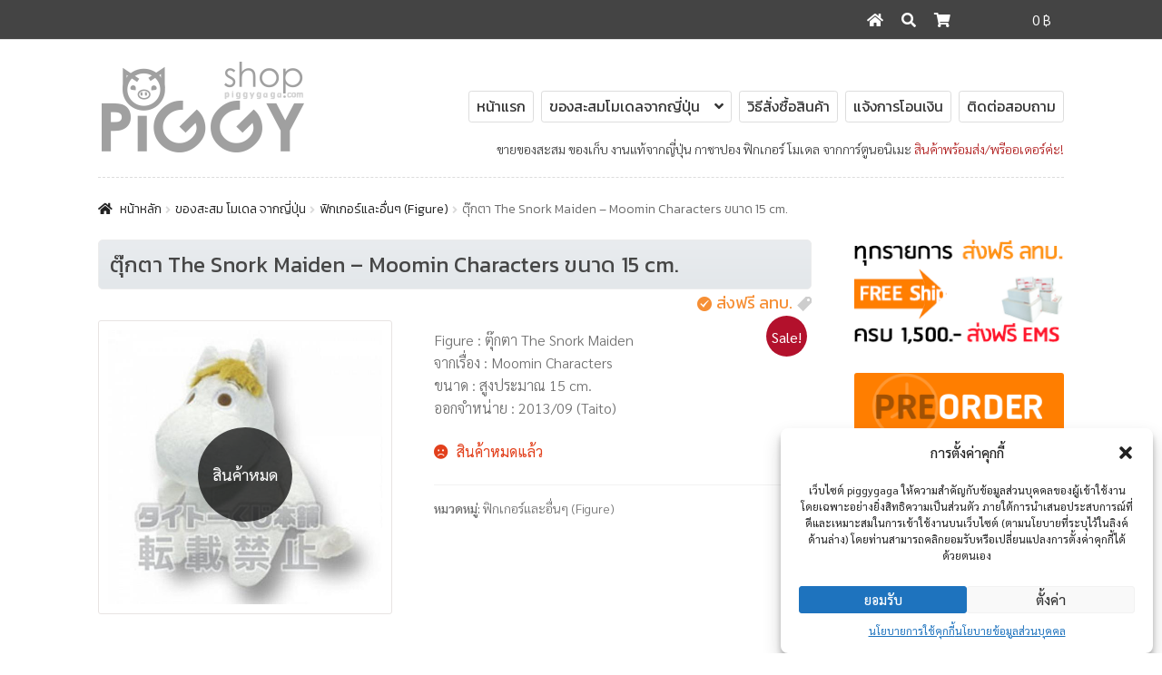

--- FILE ---
content_type: text/html; charset=UTF-8
request_url: https://www.piggygaga.com/shop/%E0%B8%95%E0%B8%B8%E0%B9%8A%E0%B8%81%E0%B8%95%E0%B8%B2-the-snork-maiden-moomin-characters-%E0%B8%82%E0%B8%99%E0%B8%B2%E0%B8%94-15-cm/
body_size: 23455
content:
<!doctype html>
<html lang="th">
<head>
<meta charset="UTF-8">
<meta name="viewport" content="width=device-width, initial-scale=1">
<link rel="profile" href="https://gmpg.org/xfn/11">
<link rel="pingback" href="https://www.piggygaga.com/xmlrpc.php">
<meta name='robots' content='index, follow, max-image-preview:large, max-snippet:-1, max-video-preview:-1' />
<title>ตุ๊กตา The Snork Maiden - Moomin Characters ขนาด 15 cm. - PiggyGaGa กาชาปอง โมเดล ของสะสมจากญี่ปุ่น</title>
<meta name="description" content="Figure : ตุ๊กตา The Snork Maiden จากเรื่อง : Moomin Characters ขนาด : สูงประมาณ 15 cm. ออกจำหน่าย : 2013/09 (Taito)" />
<link rel="canonical" href="https://www.piggygaga.com/shop/ตุ๊กตา-the-snork-maiden-moomin-characters-ขนาด-15-cm/" />
<meta property="og:locale" content="th_TH" />
<meta property="og:type" content="article" />
<meta property="og:title" content="ตุ๊กตา The Snork Maiden - Moomin Characters ขนาด 15 cm. - PiggyGaGa กาชาปอง โมเดล ของสะสมจากญี่ปุ่น" />
<meta property="og:description" content="Figure : ตุ๊กตา The Snork Maiden จากเรื่อง : Moomin Characters ขนาด : สูงประมาณ 15 cm. ออกจำหน่าย : 2013/09 (Taito)" />
<meta property="og:url" content="https://www.piggygaga.com/shop/ตุ๊กตา-the-snork-maiden-moomin-characters-ขนาด-15-cm/" />
<meta property="og:site_name" content="PiggyGaGa กาชาปอง โมเดล ของสะสมจากญี่ปุ่น" />
<meta property="article:publisher" content="https://www.facebook.com/piggygaga.toy.figure/" />
<meta property="article:modified_time" content="2017-01-05T18:07:16+00:00" />
<meta property="og:image" content="https://www.piggygaga.com/wp-content/uploads/2015/11/moomin-01.jpg" />
<meta property="og:image:width" content="700" />
<meta property="og:image:height" content="700" />
<meta property="og:image:type" content="image/jpeg" />
<meta name="twitter:card" content="summary_large_image" />
<meta name="twitter:site" content="@piggygaga1" />
<script type="application/ld+json" class="yoast-schema-graph">{"@context":"https://schema.org","@graph":[{"@type":"WebPage","@id":"https://www.piggygaga.com/shop/%e0%b8%95%e0%b8%b8%e0%b9%8a%e0%b8%81%e0%b8%95%e0%b8%b2-the-snork-maiden-moomin-characters-%e0%b8%82%e0%b8%99%e0%b8%b2%e0%b8%94-15-cm/","url":"https://www.piggygaga.com/shop/%e0%b8%95%e0%b8%b8%e0%b9%8a%e0%b8%81%e0%b8%95%e0%b8%b2-the-snork-maiden-moomin-characters-%e0%b8%82%e0%b8%99%e0%b8%b2%e0%b8%94-15-cm/","name":"ตุ๊กตา The Snork Maiden - Moomin Characters ขนาด 15 cm. - PiggyGaGa กาชาปอง โมเดล ของสะสมจากญี่ปุ่น","isPartOf":{"@id":"https://www.piggygaga.com/#website"},"primaryImageOfPage":{"@id":"https://www.piggygaga.com/shop/%e0%b8%95%e0%b8%b8%e0%b9%8a%e0%b8%81%e0%b8%95%e0%b8%b2-the-snork-maiden-moomin-characters-%e0%b8%82%e0%b8%99%e0%b8%b2%e0%b8%94-15-cm/#primaryimage"},"image":{"@id":"https://www.piggygaga.com/shop/%e0%b8%95%e0%b8%b8%e0%b9%8a%e0%b8%81%e0%b8%95%e0%b8%b2-the-snork-maiden-moomin-characters-%e0%b8%82%e0%b8%99%e0%b8%b2%e0%b8%94-15-cm/#primaryimage"},"thumbnailUrl":"https://www.piggygaga.com/wp-content/uploads/2015/11/moomin-01.jpg","datePublished":"2015-11-07T21:24:49+00:00","dateModified":"2017-01-05T18:07:16+00:00","description":"Figure : ตุ๊กตา The Snork Maiden จากเรื่อง : Moomin Characters ขนาด : สูงประมาณ 15 cm. ออกจำหน่าย : 2013/09 (Taito)","breadcrumb":{"@id":"https://www.piggygaga.com/shop/%e0%b8%95%e0%b8%b8%e0%b9%8a%e0%b8%81%e0%b8%95%e0%b8%b2-the-snork-maiden-moomin-characters-%e0%b8%82%e0%b8%99%e0%b8%b2%e0%b8%94-15-cm/#breadcrumb"},"inLanguage":"th","potentialAction":[{"@type":"ReadAction","target":["https://www.piggygaga.com/shop/%e0%b8%95%e0%b8%b8%e0%b9%8a%e0%b8%81%e0%b8%95%e0%b8%b2-the-snork-maiden-moomin-characters-%e0%b8%82%e0%b8%99%e0%b8%b2%e0%b8%94-15-cm/"]}]},{"@type":"ImageObject","inLanguage":"th","@id":"https://www.piggygaga.com/shop/%e0%b8%95%e0%b8%b8%e0%b9%8a%e0%b8%81%e0%b8%95%e0%b8%b2-the-snork-maiden-moomin-characters-%e0%b8%82%e0%b8%99%e0%b8%b2%e0%b8%94-15-cm/#primaryimage","url":"https://www.piggygaga.com/wp-content/uploads/2015/11/moomin-01.jpg","contentUrl":"https://www.piggygaga.com/wp-content/uploads/2015/11/moomin-01.jpg","width":700,"height":700},{"@type":"BreadcrumbList","@id":"https://www.piggygaga.com/shop/%e0%b8%95%e0%b8%b8%e0%b9%8a%e0%b8%81%e0%b8%95%e0%b8%b2-the-snork-maiden-moomin-characters-%e0%b8%82%e0%b8%99%e0%b8%b2%e0%b8%94-15-cm/#breadcrumb","itemListElement":[{"@type":"ListItem","position":1,"name":"Home","item":"https://www.piggygaga.com/"},{"@type":"ListItem","position":2,"name":"ของสะสม โมเดล จากญี่ปุ่น","item":"https://www.piggygaga.com/shop/"},{"@type":"ListItem","position":3,"name":"ตุ๊กตา The Snork Maiden &#8211; Moomin Characters ขนาด 15 cm."}]},{"@type":"WebSite","@id":"https://www.piggygaga.com/#website","url":"https://www.piggygaga.com/","name":"PiggyGaGa กาชาปอง โมเดล ของสะสมจากญี่ปุ่น","description":"ขายของเล่น โมเดล ของสะสมงานแท้จากญี่ปุ่น กาชาปอง (Gashapon) ฟิกเกอร์ (Figure) จากการ์ตูนอนิเมะ สินค้าพร้อมส่งทุกรายการค่ะ!","publisher":{"@id":"https://www.piggygaga.com/#organization"},"potentialAction":[{"@type":"SearchAction","target":{"@type":"EntryPoint","urlTemplate":"https://www.piggygaga.com/?s={search_term_string}"},"query-input":"required name=search_term_string"}],"inLanguage":"th"},{"@type":"Organization","@id":"https://www.piggygaga.com/#organization","name":"Piggygaga Gashapon & Figure Model","url":"https://www.piggygaga.com/","logo":{"@type":"ImageObject","inLanguage":"th","@id":"https://www.piggygaga.com/#/schema/logo/image/","url":"https://www.piggygaga.com/wp-content/uploads/2017/01/piggy-logo.png","contentUrl":"https://www.piggygaga.com/wp-content/uploads/2017/01/piggy-logo.png","width":230,"height":100,"caption":"Piggygaga Gashapon & Figure Model"},"image":{"@id":"https://www.piggygaga.com/#/schema/logo/image/"},"sameAs":["https://www.facebook.com/piggygaga.toy.figure/","https://twitter.com/piggygaga1","https://www.instagram.com/piggygagashop"]}]}</script>
<link rel='dns-prefetch' href='//fonts.googleapis.com' />
<!-- <link rel='stylesheet' id='init_enqueue_style-css' href='https://www.piggygaga.com/wp-content/plugins/recently-viewed-and-most-viewed-products/assets/css/ced_init.css?ver=1.0.13' media='all' /> -->
<!-- <link rel='stylesheet' id='rvmv-select2-css-css' href='https://www.piggygaga.com/wp-content/plugins/woocommerce/assets/css/select2.css?ver=18b1de84774a0005189e1b455920cd62' media='all' /> -->
<!-- <link rel='stylesheet' id='wc-blocks-vendors-style-css' href='https://www.piggygaga.com/wp-content/plugins/woocommerce/packages/woocommerce-blocks/build/wc-blocks-vendors-style.css?ver=9.1.5' media='all' /> -->
<!-- <link rel='stylesheet' id='wc-blocks-style-css' href='https://www.piggygaga.com/wp-content/plugins/woocommerce/packages/woocommerce-blocks/build/wc-blocks-style.css?ver=9.1.5' media='all' /> -->
<!-- <link rel='stylesheet' id='storefront-gutenberg-blocks-css' href='https://www.piggygaga.com/wp-content/themes/storefront/assets/css/base/gutenberg-blocks.css?ver=3.9.1' media='all' /> -->
<!-- <link rel='stylesheet' id='walwpf-datepicker-css-css' href='https://www.piggygaga.com/wp-content/plugins/date-time-picker-for-wpforms/assets/css/jquery.datetimepicker.min.css?ver=1.0.0' media='all' /> -->
<!-- <link rel='stylesheet' id='awcdp-frontend-css' href='https://www.piggygaga.com/wp-content/plugins/deposits-partial-payments-for-woocommerce/assets/css/frontend.css?ver=1.1.7' media='all' /> -->
<!-- <link rel='stylesheet' id='dashicons-css' href='https://www.piggygaga.com/wp-includes/css/dashicons.min.css?ver=18b1de84774a0005189e1b455920cd62' media='all' /> -->
<!-- <link rel='stylesheet' id='post-views-counter-frontend-css' href='https://www.piggygaga.com/wp-content/plugins/post-views-counter/css/frontend.min.css?ver=1.3.12' media='all' /> -->
<link rel="stylesheet" type="text/css" href="//www.piggygaga.com/wp-content/cache/wpfc-minified/zbh858p/9q5zo.css" media="all"/>
<style id='woocommerce-inline-inline-css'>
.woocommerce form .form-row .required { visibility: visible; }
</style>
<!-- <link rel='stylesheet' id='wcqi-css-css' href='https://www.piggygaga.com/wp-content/plugins/woocommerce-quantity-increment/assets/css/wc-quantity-increment.css?ver=18b1de84774a0005189e1b455920cd62' media='all' /> -->
<!-- <link rel='stylesheet' id='cmplz-general-css' href='https://www.piggygaga.com/wp-content/plugins/complianz-gdpr/assets/css/cookieblocker.min.css?ver=1714931901' media='all' /> -->
<!-- <link rel='stylesheet' id='storefront-style-css' href='https://www.piggygaga.com/wp-content/themes/storefront/style.css?ver=3.9.1' media='all' /> -->
<link rel="stylesheet" type="text/css" href="//www.piggygaga.com/wp-content/cache/wpfc-minified/8vi40d2t/ffmve.css" media="all"/>
<style id='storefront-style-inline-css'>
.main-navigation ul li a,
.site-title a,
ul.menu li a,
.site-branding h1 a,
button.menu-toggle,
button.menu-toggle:hover,
.handheld-navigation .dropdown-toggle {
color: #333333;
}
button.menu-toggle,
button.menu-toggle:hover {
border-color: #333333;
}
.main-navigation ul li a:hover,
.main-navigation ul li:hover > a,
.site-title a:hover,
.site-header ul.menu li.current-menu-item > a {
color: #747474;
}
table:not( .has-background ) th {
background-color: #f8f8f8;
}
table:not( .has-background ) tbody td {
background-color: #fdfdfd;
}
table:not( .has-background ) tbody tr:nth-child(2n) td,
fieldset,
fieldset legend {
background-color: #fbfbfb;
}
.site-header,
.secondary-navigation ul ul,
.main-navigation ul.menu > li.menu-item-has-children:after,
.secondary-navigation ul.menu ul,
.storefront-handheld-footer-bar,
.storefront-handheld-footer-bar ul li > a,
.storefront-handheld-footer-bar ul li.search .site-search,
button.menu-toggle,
button.menu-toggle:hover {
background-color: #ffffff;
}
p.site-description,
.site-header,
.storefront-handheld-footer-bar {
color: #404040;
}
button.menu-toggle:after,
button.menu-toggle:before,
button.menu-toggle span:before {
background-color: #333333;
}
h1, h2, h3, h4, h5, h6, .wc-block-grid__product-title {
color: #333333;
}
.widget h1 {
border-bottom-color: #333333;
}
body,
.secondary-navigation a {
color: #6d6d6d;
}
.widget-area .widget a,
.hentry .entry-header .posted-on a,
.hentry .entry-header .post-author a,
.hentry .entry-header .post-comments a,
.hentry .entry-header .byline a {
color: #727272;
}
a {
color: #7f54b3;
}
a:focus,
button:focus,
.button.alt:focus,
input:focus,
textarea:focus,
input[type="button"]:focus,
input[type="reset"]:focus,
input[type="submit"]:focus,
input[type="email"]:focus,
input[type="tel"]:focus,
input[type="url"]:focus,
input[type="password"]:focus,
input[type="search"]:focus {
outline-color: #7f54b3;
}
button, input[type="button"], input[type="reset"], input[type="submit"], .button, .widget a.button {
background-color: #eeeeee;
border-color: #eeeeee;
color: #333333;
}
button:hover, input[type="button"]:hover, input[type="reset"]:hover, input[type="submit"]:hover, .button:hover, .widget a.button:hover {
background-color: #d5d5d5;
border-color: #d5d5d5;
color: #333333;
}
button.alt, input[type="button"].alt, input[type="reset"].alt, input[type="submit"].alt, .button.alt, .widget-area .widget a.button.alt {
background-color: #333333;
border-color: #333333;
color: #ffffff;
}
button.alt:hover, input[type="button"].alt:hover, input[type="reset"].alt:hover, input[type="submit"].alt:hover, .button.alt:hover, .widget-area .widget a.button.alt:hover {
background-color: #1a1a1a;
border-color: #1a1a1a;
color: #ffffff;
}
.pagination .page-numbers li .page-numbers.current {
background-color: #e6e6e6;
color: #636363;
}
#comments .comment-list .comment-content .comment-text {
background-color: #f8f8f8;
}
.site-footer {
background-color: #f0f0f0;
color: #6d6d6d;
}
.site-footer a:not(.button):not(.components-button) {
color: #333333;
}
.site-footer .storefront-handheld-footer-bar a:not(.button):not(.components-button) {
color: #333333;
}
.site-footer h1, .site-footer h2, .site-footer h3, .site-footer h4, .site-footer h5, .site-footer h6, .site-footer .widget .widget-title, .site-footer .widget .widgettitle {
color: #333333;
}
.page-template-template-homepage.has-post-thumbnail .type-page.has-post-thumbnail .entry-title {
color: #000000;
}
.page-template-template-homepage.has-post-thumbnail .type-page.has-post-thumbnail .entry-content {
color: #000000;
}
@media screen and ( min-width: 768px ) {
.secondary-navigation ul.menu a:hover {
color: #595959;
}
.secondary-navigation ul.menu a {
color: #404040;
}
.main-navigation ul.menu ul.sub-menu,
.main-navigation ul.nav-menu ul.children {
background-color: #f0f0f0;
}
.site-header {
border-bottom-color: #f0f0f0;
}
}
</style>
<!-- <link rel='stylesheet' id='storefront-icons-css' href='https://www.piggygaga.com/wp-content/themes/storefront/assets/css/base/icons.css?ver=3.9.1' media='all' /> -->
<link rel="stylesheet" type="text/css" href="//www.piggygaga.com/wp-content/cache/wpfc-minified/bvqhkur/ffmve.css" media="all"/>
<link rel='stylesheet' id='storefront-fonts-css' href='https://fonts.googleapis.com/css?family=Source+Sans+Pro%3A400%2C300%2C300italic%2C400italic%2C600%2C700%2C900&#038;subset=latin%2Clatin-ext&#038;ver=3.9.1' media='all' />
<!-- <link rel='stylesheet' id='pwb-styles-frontend-css' href='https://www.piggygaga.com/wp-content/plugins/perfect-woocommerce-brands/build/frontend/css/style.css?ver=3.3.8' media='all' /> -->
<!-- <link rel='stylesheet' id='date-time-widget-styles-css' href='https://www.piggygaga.com/wp-content/plugins/date-and-time-widget/css/widget.css?ver=18b1de84774a0005189e1b455920cd62' media='all' /> -->
<!-- <link rel='stylesheet' id='slb_core-css' href='https://www.piggygaga.com/wp-content/plugins/simple-lightbox/client/css/app.css?ver=2.9.3' media='all' /> -->
<!-- <link rel='stylesheet' id='jquery-lazyloadxt-spinner-css-css' href='//www.piggygaga.com/wp-content/plugins/a3-lazy-load/assets/css/jquery.lazyloadxt.spinner.css?ver=18b1de84774a0005189e1b455920cd62' media='all' /> -->
<!-- <link rel='stylesheet' id='storefront-woocommerce-style-css' href='https://www.piggygaga.com/wp-content/themes/storefront/assets/css/woocommerce/woocommerce.css?ver=3.9.1' media='all' /> -->
<link rel="stylesheet" type="text/css" href="//www.piggygaga.com/wp-content/cache/wpfc-minified/qus3czfn/ffmve.css" media="all"/>
<style id='storefront-woocommerce-style-inline-css'>
@font-face {
font-family: star;
src: url(https://www.piggygaga.com/wp-content/plugins/woocommerce/assets/fonts/star.eot);
src:
url(https://www.piggygaga.com/wp-content/plugins/woocommerce/assets/fonts/star.eot?#iefix) format("embedded-opentype"),
url(https://www.piggygaga.com/wp-content/plugins/woocommerce/assets/fonts/star.woff) format("woff"),
url(https://www.piggygaga.com/wp-content/plugins/woocommerce/assets/fonts/star.ttf) format("truetype"),
url(https://www.piggygaga.com/wp-content/plugins/woocommerce/assets/fonts/star.svg#star) format("svg");
font-weight: 400;
font-style: normal;
}
@font-face {
font-family: WooCommerce;
src: url(https://www.piggygaga.com/wp-content/plugins/woocommerce/assets/fonts/WooCommerce.eot);
src:
url(https://www.piggygaga.com/wp-content/plugins/woocommerce/assets/fonts/WooCommerce.eot?#iefix) format("embedded-opentype"),
url(https://www.piggygaga.com/wp-content/plugins/woocommerce/assets/fonts/WooCommerce.woff) format("woff"),
url(https://www.piggygaga.com/wp-content/plugins/woocommerce/assets/fonts/WooCommerce.ttf) format("truetype"),
url(https://www.piggygaga.com/wp-content/plugins/woocommerce/assets/fonts/WooCommerce.svg#WooCommerce) format("svg");
font-weight: 400;
font-style: normal;
}
a.cart-contents,
.site-header-cart .widget_shopping_cart a {
color: #333333;
}
a.cart-contents:hover,
.site-header-cart .widget_shopping_cart a:hover,
.site-header-cart:hover > li > a {
color: #747474;
}
table.cart td.product-remove,
table.cart td.actions {
border-top-color: #ffffff;
}
.storefront-handheld-footer-bar ul li.cart .count {
background-color: #333333;
color: #ffffff;
border-color: #ffffff;
}
.woocommerce-tabs ul.tabs li.active a,
ul.products li.product .price,
.onsale,
.wc-block-grid__product-onsale,
.widget_search form:before,
.widget_product_search form:before {
color: #6d6d6d;
}
.woocommerce-breadcrumb a,
a.woocommerce-review-link,
.product_meta a {
color: #727272;
}
.wc-block-grid__product-onsale,
.onsale {
border-color: #6d6d6d;
}
.star-rating span:before,
.quantity .plus, .quantity .minus,
p.stars a:hover:after,
p.stars a:after,
.star-rating span:before,
#payment .payment_methods li input[type=radio]:first-child:checked+label:before {
color: #7f54b3;
}
.widget_price_filter .ui-slider .ui-slider-range,
.widget_price_filter .ui-slider .ui-slider-handle {
background-color: #7f54b3;
}
.order_details {
background-color: #f8f8f8;
}
.order_details > li {
border-bottom: 1px dotted #e3e3e3;
}
.order_details:before,
.order_details:after {
background: -webkit-linear-gradient(transparent 0,transparent 0),-webkit-linear-gradient(135deg,#f8f8f8 33.33%,transparent 33.33%),-webkit-linear-gradient(45deg,#f8f8f8 33.33%,transparent 33.33%)
}
#order_review {
background-color: #ffffff;
}
#payment .payment_methods > li .payment_box,
#payment .place-order {
background-color: #fafafa;
}
#payment .payment_methods > li:not(.woocommerce-notice) {
background-color: #f5f5f5;
}
#payment .payment_methods > li:not(.woocommerce-notice):hover {
background-color: #f0f0f0;
}
.woocommerce-pagination .page-numbers li .page-numbers.current {
background-color: #e6e6e6;
color: #636363;
}
.wc-block-grid__product-onsale,
.onsale,
.woocommerce-pagination .page-numbers li .page-numbers:not(.current) {
color: #6d6d6d;
}
p.stars a:before,
p.stars a:hover~a:before,
p.stars.selected a.active~a:before {
color: #6d6d6d;
}
p.stars.selected a.active:before,
p.stars:hover a:before,
p.stars.selected a:not(.active):before,
p.stars.selected a.active:before {
color: #7f54b3;
}
.single-product div.product .woocommerce-product-gallery .woocommerce-product-gallery__trigger {
background-color: #eeeeee;
color: #333333;
}
.single-product div.product .woocommerce-product-gallery .woocommerce-product-gallery__trigger:hover {
background-color: #d5d5d5;
border-color: #d5d5d5;
color: #333333;
}
.button.added_to_cart:focus,
.button.wc-forward:focus {
outline-color: #7f54b3;
}
.added_to_cart,
.site-header-cart .widget_shopping_cart a.button,
.wc-block-grid__products .wc-block-grid__product .wp-block-button__link {
background-color: #eeeeee;
border-color: #eeeeee;
color: #333333;
}
.added_to_cart:hover,
.site-header-cart .widget_shopping_cart a.button:hover,
.wc-block-grid__products .wc-block-grid__product .wp-block-button__link:hover {
background-color: #d5d5d5;
border-color: #d5d5d5;
color: #333333;
}
.added_to_cart.alt, .added_to_cart, .widget a.button.checkout {
background-color: #333333;
border-color: #333333;
color: #ffffff;
}
.added_to_cart.alt:hover, .added_to_cart:hover, .widget a.button.checkout:hover {
background-color: #1a1a1a;
border-color: #1a1a1a;
color: #ffffff;
}
.button.loading {
color: #eeeeee;
}
.button.loading:hover {
background-color: #eeeeee;
}
.button.loading:after {
color: #333333;
}
@media screen and ( min-width: 768px ) {
.site-header-cart .widget_shopping_cart,
.site-header .product_list_widget li .quantity {
color: #404040;
}
.site-header-cart .widget_shopping_cart .buttons,
.site-header-cart .widget_shopping_cart .total {
background-color: #f5f5f5;
}
.site-header-cart .widget_shopping_cart {
background-color: #f0f0f0;
}
}
.storefront-product-pagination a {
color: #6d6d6d;
background-color: #ffffff;
}
.storefront-sticky-add-to-cart {
color: #6d6d6d;
background-color: #ffffff;
}
.storefront-sticky-add-to-cart a:not(.button) {
color: #333333;
}
</style>
<!-- <link rel='stylesheet' id='storefront-child-style-css' href='https://www.piggygaga.com/wp-content/themes/storefront-child/style.css?ver=1.0.0' media='all' /> -->
<link rel="stylesheet" type="text/css" href="//www.piggygaga.com/wp-content/cache/wpfc-minified/diy9os6x/ffmve.css" media="all"/>
<!--n2css--><script src='//www.piggygaga.com/wp-content/cache/wpfc-minified/kxdo5rfv/ffmve.js' type="text/javascript"></script>
<!-- <script src='https://www.piggygaga.com/wp-includes/js/jquery/jquery.min.js?ver=3.6.1' id='jquery-core-js'></script> -->
<!-- <script src='https://www.piggygaga.com/wp-includes/js/jquery/jquery-migrate.min.js?ver=3.3.2' id='jquery-migrate-js'></script> -->
<!-- <script src='https://www.piggygaga.com/wp-content/plugins/woocommerce-quantity-increment/assets/js/wc-quantity-increment.min.js?ver=18b1de84774a0005189e1b455920cd62' id='wcqi-js-js'></script> -->
<!-- <script src='https://www.piggygaga.com/wp-content/plugins/date-and-time-widget/js/widget.js?ver=18b1de84774a0005189e1b455920cd62' id='date-time-script-js'></script> -->
<link rel="https://api.w.org/" href="https://www.piggygaga.com/wp-json/" /><link rel="alternate" type="application/json" href="https://www.piggygaga.com/wp-json/wp/v2/product/2034" /><link rel="EditURI" type="application/rsd+xml" title="RSD" href="https://www.piggygaga.com/xmlrpc.php?rsd" />
<link rel="alternate" type="application/json+oembed" href="https://www.piggygaga.com/wp-json/oembed/1.0/embed?url=https%3A%2F%2Fwww.piggygaga.com%2Fshop%2F%25e0%25b8%2595%25e0%25b8%25b8%25e0%25b9%258a%25e0%25b8%2581%25e0%25b8%2595%25e0%25b8%25b2-the-snork-maiden-moomin-characters-%25e0%25b8%2582%25e0%25b8%2599%25e0%25b8%25b2%25e0%25b8%2594-15-cm%2F" />
<link rel="alternate" type="text/xml+oembed" href="https://www.piggygaga.com/wp-json/oembed/1.0/embed?url=https%3A%2F%2Fwww.piggygaga.com%2Fshop%2F%25e0%25b8%2595%25e0%25b8%25b8%25e0%25b9%258a%25e0%25b8%2581%25e0%25b8%2595%25e0%25b8%25b2-the-snork-maiden-moomin-characters-%25e0%25b8%2582%25e0%25b8%2599%25e0%25b8%25b2%25e0%25b8%2594-15-cm%2F&#038;format=xml" />
<!-- This website runs the Product Feed PRO for WooCommerce by AdTribes.io plugin - version woocommercesea_option_installed_version -->
<style>.cmplz-hidden {
display: none !important;
}</style>		<script>
( function() {
window.onpageshow = function( event ) {
// Defined window.wpforms means that a form exists on a page.
// If so and back/forward button has been clicked,
// force reload a page to prevent the submit button state stuck.
if ( typeof window.wpforms !== 'undefined' && event.persisted ) {
window.location.reload();
}
};
}() );
</script>
<noscript><style>.woocommerce-product-gallery{ opacity: 1 !important; }</style></noscript>
<link rel="icon" href="https://www.piggygaga.com/wp-content/uploads/2014/12/cropped-fav-icon-piggygaga-2-150x150.png" sizes="32x32" />
<link rel="icon" href="https://www.piggygaga.com/wp-content/uploads/2014/12/cropped-fav-icon-piggygaga-2.png" sizes="192x192" />
<link rel="apple-touch-icon" href="https://www.piggygaga.com/wp-content/uploads/2014/12/cropped-fav-icon-piggygaga-2.png" />
<meta name="msapplication-TileImage" content="https://www.piggygaga.com/wp-content/uploads/2014/12/cropped-fav-icon-piggygaga-2.png" />
<style id="wp-custom-css">
.wpforms-container input, .wpforms-container textarea, .wpforms-container select, .woocommerce-form-login {
max-width: 400px !important;
}
.wpforms-field-container label {
color:#999;
font-weight:normal !important;
}
.howto div {
width:100%;
}
@media only screen and (min-width: 768px) {
.howto div {
width:48%;
display:inline-block;
}
}
#tabs .inside li {
clear: both;
}
.checkout #order_review #payment ul li img {
max-height: 90px !important;
}
.prelong, .readyship {
font-family: 'Kanit', Tahoma !important;
margin-bottom: 16px;
font-size: 16px;
}
.prelong:before {
font-family: 'WebSymbolsRegular';
content: "P";
margin-right: 5px;
font-size: 16px;
}
/*
.prelong:after {
font-family: 'WebSymbolsRegular';
content: "W";
margin-left: 5px;
font-size: 16px;
}
*/
.readyship {
color: #05ab47;
}
.readyship:before {
font-family: 'WebSymbolsRegular';
content: "X";
margin-right: 5px;
font-size: 16px;
}
#slb_viewer_wrap .slb_theme_slb_default .slb_data_title {
margin-top: 10px;
font-family: 'RSU' !important;
}
.site-branding img {
filter: grayscale(100%);
}
</style>
</head>
<body data-rsssl=1 data-cmplz=1 class="product-template-default single single-product postid-2034 wp-custom-logo wp-embed-responsive theme-storefront woocommerce woocommerce-page woocommerce-no-js storefront-align-wide right-sidebar woocommerce-active storefront-secondary-navigation">
<div id="top"><div class="col-full"><div id="top-cart" class="top-cart">		<div class="site-header-cart">
<div class="carta user">
<a href="https://www.piggygaga.com/"><i class="fa fa-home"></i></a>
</div>
<div class="carta search">
<a href=""><i class="fa fa-search"></i></a>
</div>
<div class="carta cart">
<a class="fragcart" href="https://www.piggygaga.com/cart/">
<i class="fa fa-shopping-cart"></i>
</a>
</div>
<div class="cart-total">
<a class="fragtotal" href="https://www.piggygaga.com/cart/">
0&nbsp;&#3647;					</a>
</div>
</div>		
<div class="site-search">
<div class="widget woocommerce widget_product_search"><form role="search" method="get" class="woocommerce-product-search" action="https://www.piggygaga.com/">
<label class="screen-reader-text" for="woocommerce-product-search-field-0">ค้นหา:</label>
<input type="search" id="woocommerce-product-search-field-0" class="search-field" placeholder="ค้นหาสินค้า&hellip;" value="" name="s" />
<button type="submit" value="ค้นหา">ค้นหา</button>
<input type="hidden" name="post_type" value="product" /><input type="hidden" name="orderby" value="date" />
</form>
</div>			</div>
</div></div></div>
<div id="page" class="hfeed site">
<header id="masthead" class="site-header" role="banner" style="">
<div class="col-full">		<a class="skip-link screen-reader-text" href="#site-navigation">Skip to navigation</a>
<a class="skip-link screen-reader-text" href="#content">Skip to content</a>
<div class="site-branding">
<a href="https://www.piggygaga.com/" class="custom-logo-link" rel="home"><img width="230" height="100" src="https://www.piggygaga.com/wp-content/uploads/2017/01/piggy-logo.png" class="custom-logo" alt="PiggyGaGa กาชาปอง โมเดล ของสะสมจากญี่ปุ่น" decoding="async" /></a>		</div>
<div class="guhandheld"><span style="color:#b22222">พร้อมส่ง/พรีออเดอร์</span></div>		<nav id="site-navigation" class="main-navigation" role="navigation" aria-label="Primary Navigation">
<button class="menu-toggle" aria-controls="site-navigation" aria-expanded="false"><span>Menu</span></button>
<div class="primary-navigation"><ul id="menu-topmenu" class="menu"><li id="menu-item-311" class="menu-item menu-item-type-custom menu-item-object-custom menu-item-home menu-item-311"><a href="https://www.piggygaga.com/">หน้าแรก</a></li>
<li id="menu-item-6062" class="menu-item menu-item-type-post_type menu-item-object-page menu-item-has-children current_page_parent menu-item-6062"><a href="https://www.piggygaga.com/shop/">ของสะสมโมเดลจากญี่ปุ่น</a>
<ul class="sub-menu">
<li id="menu-item-19353" class="menu-item menu-item-type-custom menu-item-object-custom menu-item-19353"><a href="https://www.piggygaga.com/product-category/pre-order/">พรีออเดอร์ (Pre-Order)</a></li>
<li id="menu-item-19354" class="menu-item menu-item-type-custom menu-item-object-custom menu-item-19354"><a href="https://www.piggygaga.com/product-category/%e0%b8%81%e0%b8%b2%e0%b8%8a%e0%b8%b2%e0%b8%9b%e0%b8%ad%e0%b8%87-gashapon/">กาชาปอง (Gashapon)</a></li>
<li id="menu-item-19355" class="menu-item menu-item-type-custom menu-item-object-custom menu-item-19355"><a href="https://www.piggygaga.com/product-category/%e0%b8%82%e0%b8%ad%e0%b8%87%e0%b9%80%e0%b8%a5%e0%b9%88%e0%b8%99-%e0%b8%82%e0%b8%ad%e0%b8%87%e0%b8%aa%e0%b8%b0%e0%b8%aa%e0%b8%a1/">ฟิกเกอร์และอื่นๆ Figure</a></li>
<li id="menu-item-19356" class="menu-item menu-item-type-custom menu-item-object-custom menu-item-19356"><a href="https://www.piggygaga.com/product-category/special-items/">สินค้ารายการพิเศษ</a></li>
<li id="menu-item-19357" class="menu-item menu-item-type-custom menu-item-object-custom menu-item-19357"><a href="https://www.piggygaga.com/product-category/opened-unused/">สินค้าสภาพของสะสม</a></li>
<li id="menu-item-31992" class="menu-item menu-item-type-custom menu-item-object-custom menu-item-31992"><a href="https://www.piggygaga.com/how-to-buy/#return-policy">นโยบายคืนสินค้า</a></li>
</ul>
</li>
<li id="menu-item-119" class="menu-item menu-item-type-post_type menu-item-object-page menu-item-119"><a href="https://www.piggygaga.com/how-to-buy/">วิธีสั่งซื้อสินค้า</a></li>
<li id="menu-item-137" class="menu-item menu-item-type-post_type menu-item-object-page menu-item-137"><a href="https://www.piggygaga.com/payment-confirmation/">แจ้งการโอนเงิน</a></li>
<li id="menu-item-5801" class="menu-item menu-item-type-post_type menu-item-object-page menu-item-5801"><a href="https://www.piggygaga.com/contactus/">ติดต่อสอบถาม</a></li>
</ul></div><div class="handheld-navigation"><ul id="menu-topmenu-1" class="menu"><li class="menu-item menu-item-type-custom menu-item-object-custom menu-item-home menu-item-311"><a href="https://www.piggygaga.com/">หน้าแรก</a></li>
<li class="menu-item menu-item-type-post_type menu-item-object-page menu-item-has-children current_page_parent menu-item-6062"><a href="https://www.piggygaga.com/shop/">ของสะสมโมเดลจากญี่ปุ่น</a>
<ul class="sub-menu">
<li class="menu-item menu-item-type-custom menu-item-object-custom menu-item-19353"><a href="https://www.piggygaga.com/product-category/pre-order/">พรีออเดอร์ (Pre-Order)</a></li>
<li class="menu-item menu-item-type-custom menu-item-object-custom menu-item-19354"><a href="https://www.piggygaga.com/product-category/%e0%b8%81%e0%b8%b2%e0%b8%8a%e0%b8%b2%e0%b8%9b%e0%b8%ad%e0%b8%87-gashapon/">กาชาปอง (Gashapon)</a></li>
<li class="menu-item menu-item-type-custom menu-item-object-custom menu-item-19355"><a href="https://www.piggygaga.com/product-category/%e0%b8%82%e0%b8%ad%e0%b8%87%e0%b9%80%e0%b8%a5%e0%b9%88%e0%b8%99-%e0%b8%82%e0%b8%ad%e0%b8%87%e0%b8%aa%e0%b8%b0%e0%b8%aa%e0%b8%a1/">ฟิกเกอร์และอื่นๆ Figure</a></li>
<li class="menu-item menu-item-type-custom menu-item-object-custom menu-item-19356"><a href="https://www.piggygaga.com/product-category/special-items/">สินค้ารายการพิเศษ</a></li>
<li class="menu-item menu-item-type-custom menu-item-object-custom menu-item-19357"><a href="https://www.piggygaga.com/product-category/opened-unused/">สินค้าสภาพของสะสม</a></li>
<li class="menu-item menu-item-type-custom menu-item-object-custom menu-item-31992"><a href="https://www.piggygaga.com/how-to-buy/#return-policy">นโยบายคืนสินค้า</a></li>
</ul>
</li>
<li class="menu-item menu-item-type-post_type menu-item-object-page menu-item-119"><a href="https://www.piggygaga.com/how-to-buy/">วิธีสั่งซื้อสินค้า</a></li>
<li class="menu-item menu-item-type-post_type menu-item-object-page menu-item-137"><a href="https://www.piggygaga.com/payment-confirmation/">แจ้งการโอนเงิน</a></li>
<li class="menu-item menu-item-type-post_type menu-item-object-page menu-item-5801"><a href="https://www.piggygaga.com/contactus/">ติดต่อสอบถาม</a></li>
</ul></div>		</nav><!-- #site-navigation -->
<div class="secondary-navigation">ขายของสะสม ของเก็บ งานแท้จากญี่ปุ่น กาชาปอง ฟิกเกอร์ โมเดล จากการ์ตูนอนิเมะ <span style="color:#b22222">สินค้าพร้อมส่ง/พรีออเดอร์ค่ะ!</span></div></div><div class="col-full"><div class="guhead"></div></div>
</header><!-- #masthead -->
<div class="storefront-breadcrumb"><div class="col-full"><nav class="woocommerce-breadcrumb" aria-label="breadcrumbs"><a href="https://www.piggygaga.com">หน้าหลัก</a><span class="breadcrumb-separator"> / </span><a href="https://www.piggygaga.com/shop/">ของสะสม โมเดล จากญี่ปุ่น</a><span class="breadcrumb-separator"> / </span><a href="https://www.piggygaga.com/product-category/%e0%b8%82%e0%b8%ad%e0%b8%87%e0%b9%80%e0%b8%a5%e0%b9%88%e0%b8%99-%e0%b8%82%e0%b8%ad%e0%b8%87%e0%b8%aa%e0%b8%b0%e0%b8%aa%e0%b8%a1/">ฟิกเกอร์และอื่นๆ (Figure)</a><span class="breadcrumb-separator"> / </span>ตุ๊กตา The Snork Maiden &#8211; Moomin Characters ขนาด 15 cm.</nav></div></div>
<div id="content" class="site-content" tabindex="-1">
<div class="col-full">
<div class="woocommerce"></div>
<div id="primary" class="content-area">
<main id="main" class="site-main" role="main">
<div class="woocommerce-notices-wrapper"></div><div id="product-2034" class="product type-product post-2034 status-publish first outofstock product_cat-162 has-post-thumbnail sale shipping-taxable purchasable product-type-simple">
<h1 class="product_title entry-title">ตุ๊กตา The Snork Maiden &#8211; Moomin Characters ขนาด 15 cm.</h1><div class="woocommerce-product-gallery woocommerce-product-gallery--with-images woocommerce-product-gallery--columns-4 images" data-columns="4" style="opacity: 0; transition: opacity .25s ease-in-out;">
<figure class="woocommerce-product-gallery__wrapper">
<div data-thumb="https://www.piggygaga.com/wp-content/uploads/2015/11/moomin-01-150x150.jpg" data-thumb-alt="" class="woocommerce-product-gallery__image"><a href="https://www.piggygaga.com/wp-content/uploads/2015/11/moomin-01.jpg" data-slb-active="1" data-slb-asset="1129023138" data-slb-internal="0" data-slb-group="2034"><img width="600" height="600" src="https://www.piggygaga.com/wp-content/uploads/2015/11/moomin-01-660x660.jpg" class="wp-post-image" alt="" decoding="async" loading="lazy" title="ตุ๊กตา The Snork Maiden - Moomin Characters ขนาด 15 cm." data-caption="" data-src="https://www.piggygaga.com/wp-content/uploads/2015/11/moomin-01.jpg" data-large_image="https://www.piggygaga.com/wp-content/uploads/2015/11/moomin-01.jpg" data-large_image_width="700" data-large_image_height="700" srcset="https://www.piggygaga.com/wp-content/uploads/2015/11/moomin-01-660x660.jpg 660w, https://www.piggygaga.com/wp-content/uploads/2015/11/moomin-01-150x150.jpg 150w, https://www.piggygaga.com/wp-content/uploads/2015/11/moomin-01.jpg 700w" sizes="(max-width: 600px) 100vw, 600px" /></a></div><div class="outstock">สินค้าหมด</div>	</figure>
</div>
<div class="summary entry-summary">
<div class="gubadge"><span class="gudeposit gubadsale"><span class="gudeptext sale">Sale!</span></span></div>
<div class="freeship sreg">ส่งฟรี ลทบ.</div><p class="price"></p>
<div class="woocommerce-product-details__short-description">
<p>Figure : ตุ๊กตา The Snork Maiden<br />
จากเรื่อง : Moomin Characters<br />
ขนาด : สูงประมาณ 15 cm.<br />
ออกจำหน่าย : 2013/09 (Taito)</p>
</div>
<p class="stock out-of-stock">สินค้าหมดแล้ว</p>
<div class="product_meta">
<span class="posted_in">หมวดหมู่: <a href="https://www.piggygaga.com/product-category/%e0%b8%82%e0%b8%ad%e0%b8%87%e0%b9%80%e0%b8%a5%e0%b9%88%e0%b8%99-%e0%b8%82%e0%b8%ad%e0%b8%87%e0%b8%aa%e0%b8%b0%e0%b8%aa%e0%b8%a1/" rel="tag">ฟิกเกอร์และอื่นๆ (Figure)</a></span>
</div>
</div>
<div class="singleclear"></div>
<h1 class="product_title entry-title singlesub-title">Product Description</h1>
<div class="panel entry-content">
<h3>ตุ๊กตา The Snork Maiden &#8211; Moomin Characters ขนาด 15 cm.</h3>						<p>Figure : ตุ๊กตา The Snork Maiden<br />
จากเรื่อง : Moomin Characters<br />
ขนาด : สูงประมาณ 15 cm.<br />
ออกจำหน่าย : 2013/09 (Taito)</p>
<p><a href="https://www.piggygaga.com/wp-content/uploads/2015/11/moomin-1.jpg" data-slb-active="1" data-slb-asset="1533678618" data-slb-internal="0" data-slb-group="2034"><img decoding="async" src="//www.piggygaga.com/wp-content/plugins/a3-lazy-load/assets/images/lazy_placeholder.gif" data-lazy-type="image" data-src="https://www.piggygaga.com/wp-content/uploads/2015/11/moomin-1.jpg" alt="ตุ๊กตา The Snork Maiden - Moomin Characters ขนาด 15 cm." width="700" height="700" class="lazy lazy-hidden aligncenter size-full wp-image-2039" srcset="" data-srcset="https://www.piggygaga.com/wp-content/uploads/2015/11/moomin-1.jpg 700w, https://www.piggygaga.com/wp-content/uploads/2015/11/moomin-1-150x150.jpg 150w, https://www.piggygaga.com/wp-content/uploads/2015/11/moomin-1-660x660.jpg 660w" sizes="(max-width: 700px) 100vw, 700px" /><noscript><img decoding="async" src="https://www.piggygaga.com/wp-content/uploads/2015/11/moomin-1.jpg" alt="ตุ๊กตา The Snork Maiden - Moomin Characters ขนาด 15 cm." width="700" height="700" class="aligncenter size-full wp-image-2039" srcset="https://www.piggygaga.com/wp-content/uploads/2015/11/moomin-1.jpg 700w, https://www.piggygaga.com/wp-content/uploads/2015/11/moomin-1-150x150.jpg 150w, https://www.piggygaga.com/wp-content/uploads/2015/11/moomin-1-660x660.jpg 660w" sizes="(max-width: 700px) 100vw, 700px" /></noscript></a></p>
<p><a href="https://www.piggygaga.com/wp-content/uploads/2015/11/moomin-2.jpg" data-slb-active="1" data-slb-asset="731781888" data-slb-internal="0" data-slb-group="2034"><img decoding="async" loading="lazy" src="//www.piggygaga.com/wp-content/plugins/a3-lazy-load/assets/images/lazy_placeholder.gif" data-lazy-type="image" data-src="https://www.piggygaga.com/wp-content/uploads/2015/11/moomin-2.jpg" alt="ตุ๊กตา The Snork Maiden - Moomin Characters ขนาด 15 cm." width="700" height="700" class="lazy lazy-hidden aligncenter size-full wp-image-2038" srcset="" data-srcset="https://www.piggygaga.com/wp-content/uploads/2015/11/moomin-2.jpg 700w, https://www.piggygaga.com/wp-content/uploads/2015/11/moomin-2-150x150.jpg 150w, https://www.piggygaga.com/wp-content/uploads/2015/11/moomin-2-660x660.jpg 660w" sizes="(max-width: 700px) 100vw, 700px" /><noscript><img decoding="async" loading="lazy" src="https://www.piggygaga.com/wp-content/uploads/2015/11/moomin-2.jpg" alt="ตุ๊กตา The Snork Maiden - Moomin Characters ขนาด 15 cm." width="700" height="700" class="aligncenter size-full wp-image-2038" srcset="https://www.piggygaga.com/wp-content/uploads/2015/11/moomin-2.jpg 700w, https://www.piggygaga.com/wp-content/uploads/2015/11/moomin-2-150x150.jpg 150w, https://www.piggygaga.com/wp-content/uploads/2015/11/moomin-2-660x660.jpg 660w" sizes="(max-width: 700px) 100vw, 700px" /></noscript></a></p>
<p><a href="https://www.piggygaga.com/wp-content/uploads/2015/11/moomin-3.jpg" data-slb-active="1" data-slb-asset="1928554936" data-slb-internal="0" data-slb-group="2034"><img decoding="async" loading="lazy" src="//www.piggygaga.com/wp-content/plugins/a3-lazy-load/assets/images/lazy_placeholder.gif" data-lazy-type="image" data-src="https://www.piggygaga.com/wp-content/uploads/2015/11/moomin-3.jpg" alt="ตุ๊กตา The Snork Maiden - Moomin Characters ขนาด 15 cm." width="700" height="700" class="lazy lazy-hidden aligncenter size-full wp-image-2037" srcset="" data-srcset="https://www.piggygaga.com/wp-content/uploads/2015/11/moomin-3.jpg 700w, https://www.piggygaga.com/wp-content/uploads/2015/11/moomin-3-150x150.jpg 150w, https://www.piggygaga.com/wp-content/uploads/2015/11/moomin-3-660x660.jpg 660w" sizes="(max-width: 700px) 100vw, 700px" /><noscript><img decoding="async" loading="lazy" src="https://www.piggygaga.com/wp-content/uploads/2015/11/moomin-3.jpg" alt="ตุ๊กตา The Snork Maiden - Moomin Characters ขนาด 15 cm." width="700" height="700" class="aligncenter size-full wp-image-2037" srcset="https://www.piggygaga.com/wp-content/uploads/2015/11/moomin-3.jpg 700w, https://www.piggygaga.com/wp-content/uploads/2015/11/moomin-3-150x150.jpg 150w, https://www.piggygaga.com/wp-content/uploads/2015/11/moomin-3-660x660.jpg 660w" sizes="(max-width: 700px) 100vw, 700px" /></noscript></a></p>
<p><a href="https://www.piggygaga.com/wp-content/uploads/2015/11/moomin-4.jpg" data-slb-active="1" data-slb-asset="1462292994" data-slb-internal="0" data-slb-group="2034"><img decoding="async" loading="lazy" src="//www.piggygaga.com/wp-content/plugins/a3-lazy-load/assets/images/lazy_placeholder.gif" data-lazy-type="image" data-src="https://www.piggygaga.com/wp-content/uploads/2015/11/moomin-4.jpg" alt="ตุ๊กตา The Snork Maiden - Moomin Characters ขนาด 15 cm." width="700" height="700" class="lazy lazy-hidden aligncenter size-full wp-image-2036" srcset="" data-srcset="https://www.piggygaga.com/wp-content/uploads/2015/11/moomin-4.jpg 700w, https://www.piggygaga.com/wp-content/uploads/2015/11/moomin-4-150x150.jpg 150w, https://www.piggygaga.com/wp-content/uploads/2015/11/moomin-4-660x660.jpg 660w" sizes="(max-width: 700px) 100vw, 700px" /><noscript><img decoding="async" loading="lazy" src="https://www.piggygaga.com/wp-content/uploads/2015/11/moomin-4.jpg" alt="ตุ๊กตา The Snork Maiden - Moomin Characters ขนาด 15 cm." width="700" height="700" class="aligncenter size-full wp-image-2036" srcset="https://www.piggygaga.com/wp-content/uploads/2015/11/moomin-4.jpg 700w, https://www.piggygaga.com/wp-content/uploads/2015/11/moomin-4-150x150.jpg 150w, https://www.piggygaga.com/wp-content/uploads/2015/11/moomin-4-660x660.jpg 660w" sizes="(max-width: 700px) 100vw, 700px" /></noscript></a></p>
<p><a href="https://www.piggygaga.com/wp-content/uploads/2015/11/moomin-5.jpg" data-slb-active="1" data-slb-asset="479604653" data-slb-internal="0" data-slb-group="2034"><img decoding="async" loading="lazy" src="//www.piggygaga.com/wp-content/plugins/a3-lazy-load/assets/images/lazy_placeholder.gif" data-lazy-type="image" data-src="https://www.piggygaga.com/wp-content/uploads/2015/11/moomin-5.jpg" alt="ตุ๊กตา The Snork Maiden - Moomin Characters ขนาด 15 cm." width="700" height="700" class="lazy lazy-hidden aligncenter size-full wp-image-2035" srcset="" data-srcset="https://www.piggygaga.com/wp-content/uploads/2015/11/moomin-5.jpg 700w, https://www.piggygaga.com/wp-content/uploads/2015/11/moomin-5-150x150.jpg 150w, https://www.piggygaga.com/wp-content/uploads/2015/11/moomin-5-660x660.jpg 660w" sizes="(max-width: 700px) 100vw, 700px" /><noscript><img decoding="async" loading="lazy" src="https://www.piggygaga.com/wp-content/uploads/2015/11/moomin-5.jpg" alt="ตุ๊กตา The Snork Maiden - Moomin Characters ขนาด 15 cm." width="700" height="700" class="aligncenter size-full wp-image-2035" srcset="https://www.piggygaga.com/wp-content/uploads/2015/11/moomin-5.jpg 700w, https://www.piggygaga.com/wp-content/uploads/2015/11/moomin-5-150x150.jpg 150w, https://www.piggygaga.com/wp-content/uploads/2015/11/moomin-5-660x660.jpg 660w" sizes="(max-width: 700px) 100vw, 700px" /></noscript></a></p>
</div>
<section class="related products">
<h2>สินค้าที่เกี่ยวข้อง</h2>
<ul class="products columns-4">
<li class="product type-product post-846 status-publish first instock product_cat-162 has-post-thumbnail shipping-taxable purchasable product-type-simple">
<a href="https://www.piggygaga.com/shop/%e0%b8%8a%e0%b8%b8%e0%b8%94%e0%b8%aa%e0%b8%b3%e0%b8%a3%e0%b8%b1%e0%b8%9a%e0%b9%84%e0%b8%9e%e0%b9%88-%e0%b8%82%e0%b8%99%e0%b8%b2%e0%b8%94%e0%b8%88%e0%b8%b1%e0%b8%a1%e0%b9%82%e0%b8%9a%e0%b9%89/" class="woocommerce-LoopProduct-link woocommerce-loop-product__link"><div class="gubadge"></div><img width="150" height="150" src="//www.piggygaga.com/wp-content/plugins/a3-lazy-load/assets/images/lazy_placeholder.gif" data-lazy-type="image" data-src="https://www.piggygaga.com/wp-content/uploads/2015/04/poker-0-150x150.jpg" class="lazy lazy-hidden attachment-woocommerce_thumbnail size-woocommerce_thumbnail" alt="" decoding="async" loading="lazy" srcset="" data-srcset="https://www.piggygaga.com/wp-content/uploads/2015/04/poker-0-150x150.jpg 150w, https://www.piggygaga.com/wp-content/uploads/2015/04/poker-0.jpg 469w" sizes="(max-width: 150px) 100vw, 150px" /><noscript><img width="150" height="150" src="https://www.piggygaga.com/wp-content/uploads/2015/04/poker-0-150x150.jpg" class="attachment-woocommerce_thumbnail size-woocommerce_thumbnail" alt="" decoding="async" loading="lazy" srcset="https://www.piggygaga.com/wp-content/uploads/2015/04/poker-0-150x150.jpg 150w, https://www.piggygaga.com/wp-content/uploads/2015/04/poker-0.jpg 469w" sizes="(max-width: 150px) 100vw, 150px" /></noscript><h2 class="woocommerce-loop-product__title">ชุดสำรับไพ่ (ไซส์จัมโบ้) รวมตัวละครดังจากการ์ตูน Fujiko f. Fujio</h2>
<span class="price"><span class="woocommerce-Price-amount amount"><bdi>650&nbsp;<span class="woocommerce-Price-currencySymbol">&#3647;</span></bdi></span></span>
<!-- <div class="woocommerce-product-rating"> -->
<!-- </div> -->
</a></li>
<li class="product type-product post-998 status-publish instock product_cat-162 has-post-thumbnail shipping-taxable purchasable product-type-simple">
<a href="https://www.piggygaga.com/shop/youkai-watch-07-%e0%b8%a1%e0%b8%b1%e0%b8%99%e0%b9%82%e0%b8%ad%e0%b8%b0%e0%b8%88%e0%b8%b4%e0%b8%8a%e0%b8%b4-manojishi-plastic-model/" class="woocommerce-LoopProduct-link woocommerce-loop-product__link"><div class="gubadge"></div><img width="150" height="150" src="//www.piggygaga.com/wp-content/plugins/a3-lazy-load/assets/images/lazy_placeholder.gif" data-lazy-type="image" data-src="https://www.piggygaga.com/wp-content/uploads/2015/05/jibanyan-3.1-150x150.jpg" class="lazy lazy-hidden attachment-woocommerce_thumbnail size-woocommerce_thumbnail" alt="" decoding="async" loading="lazy" srcset="" data-srcset="https://www.piggygaga.com/wp-content/uploads/2015/05/jibanyan-3.1-150x150.jpg 150w, https://www.piggygaga.com/wp-content/uploads/2015/05/jibanyan-3.1-660x660.jpg 660w, https://www.piggygaga.com/wp-content/uploads/2015/05/jibanyan-3.1.jpg 800w" sizes="(max-width: 150px) 100vw, 150px" /><noscript><img width="150" height="150" src="https://www.piggygaga.com/wp-content/uploads/2015/05/jibanyan-3.1-150x150.jpg" class="attachment-woocommerce_thumbnail size-woocommerce_thumbnail" alt="" decoding="async" loading="lazy" srcset="https://www.piggygaga.com/wp-content/uploads/2015/05/jibanyan-3.1-150x150.jpg 150w, https://www.piggygaga.com/wp-content/uploads/2015/05/jibanyan-3.1-660x660.jpg 660w, https://www.piggygaga.com/wp-content/uploads/2015/05/jibanyan-3.1.jpg 800w" sizes="(max-width: 150px) 100vw, 150px" /></noscript><h2 class="woocommerce-loop-product__title">Youkai Watch 07 : มันโอะจิชิ Manojishi Plastic Model</h2>
<span class="price"><span class="woocommerce-Price-amount amount"><bdi>290&nbsp;<span class="woocommerce-Price-currencySymbol">&#3647;</span></bdi></span></span>
<!-- <div class="woocommerce-product-rating"> -->
<!-- </div> -->
</a></li>
</ul>
</section>
</div>
<div class="woocommerce">	
<div class="ced" data-rows="">
<h2>สินค้ายอดนิยม						</h2>
<ul class="products columns-4">
<li class="product type-product post-10467 status-publish first instock product_cat--gashapon product_tag-honda product_tag-super-cub has-post-thumbnail shipping-taxable purchasable product-type-simple">
<a href="https://www.piggygaga.com/shop/gashapon-honda-super-cub-pastel-colors-collection/" class="woocommerce-LoopProduct-link woocommerce-loop-product__link"><div class="gubadge"></div><img width="150" height="150" src="//www.piggygaga.com/wp-content/plugins/a3-lazy-load/assets/images/lazy_placeholder.gif" data-lazy-type="image" data-src="https://www.piggygaga.com/wp-content/uploads/2018/07/gashapon-honda-super-cub-pastel-colors-collection-0-150x150.jpg" class="lazy lazy-hidden attachment-woocommerce_thumbnail size-woocommerce_thumbnail" alt="กาชาปอง Honda Super Cub Pastel มอเตอร์ไซค์สเกล 1/32" decoding="async" loading="lazy" srcset="" data-srcset="https://www.piggygaga.com/wp-content/uploads/2018/07/gashapon-honda-super-cub-pastel-colors-collection-0-150x150.jpg 150w, https://www.piggygaga.com/wp-content/uploads/2018/07/gashapon-honda-super-cub-pastel-colors-collection-0-660x660.jpg 660w, https://www.piggygaga.com/wp-content/uploads/2018/07/gashapon-honda-super-cub-pastel-colors-collection-0.jpg 700w" sizes="(max-width: 150px) 100vw, 150px" /><noscript><img width="150" height="150" src="https://www.piggygaga.com/wp-content/uploads/2018/07/gashapon-honda-super-cub-pastel-colors-collection-0-150x150.jpg" class="attachment-woocommerce_thumbnail size-woocommerce_thumbnail" alt="กาชาปอง Honda Super Cub Pastel มอเตอร์ไซค์สเกล 1/32" decoding="async" loading="lazy" srcset="https://www.piggygaga.com/wp-content/uploads/2018/07/gashapon-honda-super-cub-pastel-colors-collection-0-150x150.jpg 150w, https://www.piggygaga.com/wp-content/uploads/2018/07/gashapon-honda-super-cub-pastel-colors-collection-0-660x660.jpg 660w, https://www.piggygaga.com/wp-content/uploads/2018/07/gashapon-honda-super-cub-pastel-colors-collection-0.jpg 700w" sizes="(max-width: 150px) 100vw, 150px" /></noscript><h2 class="woocommerce-loop-product__title">กาชาปอง Honda Super Cub Pastel มอเตอร์ไซค์สเกล 1/32</h2>
<span class="price"><span class="woocommerce-Price-amount amount"><bdi>1,750&nbsp;<span class="woocommerce-Price-currencySymbol">&#3647;</span></bdi></span></span>
<!-- <div class="woocommerce-product-rating"> -->
<!-- </div> -->
</a></li>
<li class="product type-product post-10875 status-publish instock product_cat-162 product_tag-shodo product_tag-shodo-x product_tag-662 has-post-thumbnail shipping-taxable purchasable product-type-simple">
<a href="https://www.piggygaga.com/shop/model-shodo-x-kamen-rider-1-mini-action-figure/" class="woocommerce-LoopProduct-link woocommerce-loop-product__link"><div class="gubadge"></div><img width="150" height="150" src="//www.piggygaga.com/wp-content/plugins/a3-lazy-load/assets/images/lazy_placeholder.gif" data-lazy-type="image" data-src="https://www.piggygaga.com/wp-content/uploads/2018/10/model-shodo-x-kamen-rider-1-mini-action-figure-0-150x150.jpg" class="lazy lazy-hidden attachment-woocommerce_thumbnail size-woocommerce_thumbnail" alt="โมเดล SHODO-X Kamen Rider 1 มินิแอ็คชั่นฟิกเกอร์" decoding="async" loading="lazy" srcset="" data-srcset="https://www.piggygaga.com/wp-content/uploads/2018/10/model-shodo-x-kamen-rider-1-mini-action-figure-0-150x150.jpg 150w, https://www.piggygaga.com/wp-content/uploads/2018/10/model-shodo-x-kamen-rider-1-mini-action-figure-0-660x660.jpg 660w, https://www.piggygaga.com/wp-content/uploads/2018/10/model-shodo-x-kamen-rider-1-mini-action-figure-0.jpg 700w" sizes="(max-width: 150px) 100vw, 150px" /><noscript><img width="150" height="150" src="https://www.piggygaga.com/wp-content/uploads/2018/10/model-shodo-x-kamen-rider-1-mini-action-figure-0-150x150.jpg" class="attachment-woocommerce_thumbnail size-woocommerce_thumbnail" alt="โมเดล SHODO-X Kamen Rider 1 มินิแอ็คชั่นฟิกเกอร์" decoding="async" loading="lazy" srcset="https://www.piggygaga.com/wp-content/uploads/2018/10/model-shodo-x-kamen-rider-1-mini-action-figure-0-150x150.jpg 150w, https://www.piggygaga.com/wp-content/uploads/2018/10/model-shodo-x-kamen-rider-1-mini-action-figure-0-660x660.jpg 660w, https://www.piggygaga.com/wp-content/uploads/2018/10/model-shodo-x-kamen-rider-1-mini-action-figure-0.jpg 700w" sizes="(max-width: 150px) 100vw, 150px" /></noscript><h2 class="woocommerce-loop-product__title">โมเดล SHODO-X Kamen Rider 1 มินิแอ็คชั่นฟิกเกอร์</h2>
<span class="price"><span class="woocommerce-Price-amount amount"><bdi>3,980&nbsp;<span class="woocommerce-Price-currencySymbol">&#3647;</span></bdi></span></span>
<!-- <div class="woocommerce-product-rating"> -->
<!-- </div> -->
</a></li>
<li class="product type-product post-8394 status-publish instock product_cat--gashapon product_tag-avengers product_tag-marvel product_tag-putitto product_tag-318 has-post-thumbnail featured shipping-taxable purchasable product-type-simple">
<a href="https://www.piggygaga.com/shop/%e0%b8%81%e0%b8%b2%e0%b8%8a%e0%b8%b2%e0%b8%9b%e0%b8%ad%e0%b8%87-marvel-the-avengers-heroes-putitto/" class="woocommerce-LoopProduct-link woocommerce-loop-product__link"><div class="gubadge"></div><img width="150" height="150" src="//www.piggygaga.com/wp-content/plugins/a3-lazy-load/assets/images/lazy_placeholder.gif" data-lazy-type="image" data-src="https://www.piggygaga.com/wp-content/uploads/2017/10/gashapon-marvel-the-avengers-putitto-0-150x150.jpg" class="lazy lazy-hidden attachment-woocommerce_thumbnail size-woocommerce_thumbnail" alt="กาชาปอง Marvel&#039;s The Avengers PUTITTO มาร์เวล ดิ อเวนเจอร์ส เกาะแก้ว" decoding="async" loading="lazy" srcset="" data-srcset="https://www.piggygaga.com/wp-content/uploads/2017/10/gashapon-marvel-the-avengers-putitto-0-150x150.jpg 150w, https://www.piggygaga.com/wp-content/uploads/2017/10/gashapon-marvel-the-avengers-putitto-0-660x660.jpg 660w, https://www.piggygaga.com/wp-content/uploads/2017/10/gashapon-marvel-the-avengers-putitto-0.jpg 700w" sizes="(max-width: 150px) 100vw, 150px" /><noscript><img width="150" height="150" src="https://www.piggygaga.com/wp-content/uploads/2017/10/gashapon-marvel-the-avengers-putitto-0-150x150.jpg" class="attachment-woocommerce_thumbnail size-woocommerce_thumbnail" alt="กาชาปอง Marvel&#039;s The Avengers PUTITTO มาร์เวล ดิ อเวนเจอร์ส เกาะแก้ว" decoding="async" loading="lazy" srcset="https://www.piggygaga.com/wp-content/uploads/2017/10/gashapon-marvel-the-avengers-putitto-0-150x150.jpg 150w, https://www.piggygaga.com/wp-content/uploads/2017/10/gashapon-marvel-the-avengers-putitto-0-660x660.jpg 660w, https://www.piggygaga.com/wp-content/uploads/2017/10/gashapon-marvel-the-avengers-putitto-0.jpg 700w" sizes="(max-width: 150px) 100vw, 150px" /></noscript><h2 class="woocommerce-loop-product__title">กาชาปอง Marvel&#8217;s The Avengers PUTITTO ฮีโร่มาร์เวลเกาะแก้ว</h2>
<span class="price"><span class="woocommerce-Price-amount amount"><bdi>1,880&nbsp;<span class="woocommerce-Price-currencySymbol">&#3647;</span></bdi></span></span>
<!-- <div class="woocommerce-product-rating"> -->
<!-- </div> -->
</a></li>
<li class="product type-product post-14807 status-publish last instock product_cat--gashapon product_tag-jujutsu-kaisen product_tag-sorcery-fight product_tag-1027 has-post-thumbnail sale shipping-taxable purchasable product-type-simple">
<a href="https://www.piggygaga.com/shop/gashapon-jujutsu-kaisen-figure-collection-capsule-bandai/" class="woocommerce-LoopProduct-link woocommerce-loop-product__link"><div class="gubadge"><span class="gudeposit gubadsale"><span class="gudeptext sale">Sale!</span></span></div><img width="150" height="150" src="//www.piggygaga.com/wp-content/plugins/a3-lazy-load/assets/images/lazy_placeholder.gif" data-lazy-type="image" data-src="https://www.piggygaga.com/wp-content/uploads/2020/12/gashapon-jujutsu-kaisen-figure-collection-capsule-bandai-0-150x150.jpg" class="lazy lazy-hidden attachment-woocommerce_thumbnail size-woocommerce_thumbnail" alt="กาชาปอง Jujutsu Kaisen Figure Collection มหาเวทย์ผนึกมาร" decoding="async" loading="lazy" srcset="" data-srcset="https://www.piggygaga.com/wp-content/uploads/2020/12/gashapon-jujutsu-kaisen-figure-collection-capsule-bandai-0-150x150.jpg 150w, https://www.piggygaga.com/wp-content/uploads/2020/12/gashapon-jujutsu-kaisen-figure-collection-capsule-bandai-0.jpg 660w" sizes="(max-width: 150px) 100vw, 150px" /><noscript><img width="150" height="150" src="https://www.piggygaga.com/wp-content/uploads/2020/12/gashapon-jujutsu-kaisen-figure-collection-capsule-bandai-0-150x150.jpg" class="attachment-woocommerce_thumbnail size-woocommerce_thumbnail" alt="กาชาปอง Jujutsu Kaisen Figure Collection มหาเวทย์ผนึกมาร" decoding="async" loading="lazy" srcset="https://www.piggygaga.com/wp-content/uploads/2020/12/gashapon-jujutsu-kaisen-figure-collection-capsule-bandai-0-150x150.jpg 150w, https://www.piggygaga.com/wp-content/uploads/2020/12/gashapon-jujutsu-kaisen-figure-collection-capsule-bandai-0.jpg 660w" sizes="(max-width: 150px) 100vw, 150px" /></noscript><h2 class="woocommerce-loop-product__title">กาชาปอง Jujutsu Kaisen Figure Collection มหาเวทย์ผนึกมาร</h2>
<span class="price"><del aria-hidden="true"><span class="woocommerce-Price-amount amount"><bdi>1,000&nbsp;<span class="woocommerce-Price-currencySymbol">&#3647;</span></bdi></span></del> <ins><span class="woocommerce-Price-amount amount"><bdi>890&nbsp;<span class="woocommerce-Price-currencySymbol">&#3647;</span></bdi></span></ins></span>
<!-- <div class="woocommerce-product-rating"> -->
<!-- </div> -->
</a></li>
<li class="product type-product post-11268 status-publish first instock product_cat-special-items has-post-thumbnail shipping-taxable purchasable product-type-simple">
<a href="https://www.piggygaga.com/shop/gashapon-ikkyu-san-figure-collection-epoch/" class="woocommerce-LoopProduct-link woocommerce-loop-product__link"><div class="gubadge"></div><img width="150" height="150" src="//www.piggygaga.com/wp-content/plugins/a3-lazy-load/assets/images/lazy_placeholder.gif" data-lazy-type="image" data-src="https://www.piggygaga.com/wp-content/uploads/2018/12/gashapon-ikkyu-san-figure-collection-epoch-0-150x150.jpg" class="lazy lazy-hidden attachment-woocommerce_thumbnail size-woocommerce_thumbnail" alt="กาชาปอง Ikkyū-san Figure Collection อิคคิวซัง เณรน้อยเจ้าปัญญา" decoding="async" loading="lazy" srcset="" data-srcset="https://www.piggygaga.com/wp-content/uploads/2018/12/gashapon-ikkyu-san-figure-collection-epoch-0-150x150.jpg 150w, https://www.piggygaga.com/wp-content/uploads/2018/12/gashapon-ikkyu-san-figure-collection-epoch-0-660x660.jpg 660w, https://www.piggygaga.com/wp-content/uploads/2018/12/gashapon-ikkyu-san-figure-collection-epoch-0.jpg 700w" sizes="(max-width: 150px) 100vw, 150px" /><noscript><img width="150" height="150" src="https://www.piggygaga.com/wp-content/uploads/2018/12/gashapon-ikkyu-san-figure-collection-epoch-0-150x150.jpg" class="attachment-woocommerce_thumbnail size-woocommerce_thumbnail" alt="กาชาปอง Ikkyū-san Figure Collection อิคคิวซัง เณรน้อยเจ้าปัญญา" decoding="async" loading="lazy" srcset="https://www.piggygaga.com/wp-content/uploads/2018/12/gashapon-ikkyu-san-figure-collection-epoch-0-150x150.jpg 150w, https://www.piggygaga.com/wp-content/uploads/2018/12/gashapon-ikkyu-san-figure-collection-epoch-0-660x660.jpg 660w, https://www.piggygaga.com/wp-content/uploads/2018/12/gashapon-ikkyu-san-figure-collection-epoch-0.jpg 700w" sizes="(max-width: 150px) 100vw, 150px" /></noscript><h2 class="woocommerce-loop-product__title">กาชาปอง Ikkyu-san Figure Collection เณรน้อยเจ้าปัญญา</h2>
<span class="price"><span class="woocommerce-Price-amount amount"><bdi>7,550&nbsp;<span class="woocommerce-Price-currencySymbol">&#3647;</span></bdi></span></span>
<!-- <div class="woocommerce-product-rating"> -->
<div class="star-rating" title="สภาพสินค้า 9 out of 10">
<span style="width:90%">
<strong itemprop="ratingValue" class="rating">9</strong> out of 10			</span></div>
<div class="clear"></div>
<div class="star-rating" title="สภาพกล่อง 8 out of 10">
<span class="box" style="width:80%">
<strong itemprop="ratingValue" class="rating">8</strong> out of 10			</span></div>
<div class="clear"></div>
<!-- </div> -->
</a></li>
<li class="product type-product post-9371 status-publish instock product_cat--gashapon product_tag-dragon-ball product_tag-dragon-ball-z product_tag-dragonball product_tag-dragonball-z product_tag-702 has-post-thumbnail shipping-taxable purchasable product-type-simple">
<a href="https://www.piggygaga.com/shop/gashapon-dragon-ball-super-gacha-ball/" class="woocommerce-LoopProduct-link woocommerce-loop-product__link"><div class="gubadge"></div><img width="150" height="150" src="//www.piggygaga.com/wp-content/plugins/a3-lazy-load/assets/images/lazy_placeholder.gif" data-lazy-type="image" data-src="https://www.piggygaga.com/wp-content/uploads/2018/02/gashapon-dragon-ball-super-gacha-ball-0-150x150.jpg" class="lazy lazy-hidden attachment-woocommerce_thumbnail size-woocommerce_thumbnail" alt="กาชาปอง Dragon Ball Super ดราก้อนบอลนั่งลูกบอลมังกร" decoding="async" loading="lazy" srcset="" data-srcset="https://www.piggygaga.com/wp-content/uploads/2018/02/gashapon-dragon-ball-super-gacha-ball-0-150x150.jpg 150w, https://www.piggygaga.com/wp-content/uploads/2018/02/gashapon-dragon-ball-super-gacha-ball-0-660x660.jpg 660w, https://www.piggygaga.com/wp-content/uploads/2018/02/gashapon-dragon-ball-super-gacha-ball-0.jpg 700w" sizes="(max-width: 150px) 100vw, 150px" /><noscript><img width="150" height="150" src="https://www.piggygaga.com/wp-content/uploads/2018/02/gashapon-dragon-ball-super-gacha-ball-0-150x150.jpg" class="attachment-woocommerce_thumbnail size-woocommerce_thumbnail" alt="กาชาปอง Dragon Ball Super ดราก้อนบอลนั่งลูกบอลมังกร" decoding="async" loading="lazy" srcset="https://www.piggygaga.com/wp-content/uploads/2018/02/gashapon-dragon-ball-super-gacha-ball-0-150x150.jpg 150w, https://www.piggygaga.com/wp-content/uploads/2018/02/gashapon-dragon-ball-super-gacha-ball-0-660x660.jpg 660w, https://www.piggygaga.com/wp-content/uploads/2018/02/gashapon-dragon-ball-super-gacha-ball-0.jpg 700w" sizes="(max-width: 150px) 100vw, 150px" /></noscript><h2 class="woocommerce-loop-product__title">กาชาปอง Dragon Ball Super ดราก้อนบอลนั่งไข่ลูกบอลมังกร</h2>
<span class="price"><span class="woocommerce-Price-amount amount"><bdi>880&nbsp;<span class="woocommerce-Price-currencySymbol">&#3647;</span></bdi></span></span>
<!-- <div class="woocommerce-product-rating"> -->
<!-- </div> -->
</a></li>
<li class="product type-product post-10030 status-publish instock product_cat-162 product_tag-my-hero-academia has-post-thumbnail shipping-taxable purchasable product-type-simple">
<a href="https://www.piggygaga.com/shop/model-hero-academia-dxf-figure-sp-midoriyabakugo/" class="woocommerce-LoopProduct-link woocommerce-loop-product__link"><div class="gubadge"></div><img width="150" height="150" src="//www.piggygaga.com/wp-content/plugins/a3-lazy-load/assets/images/lazy_placeholder.gif" data-lazy-type="image" data-src="https://www.piggygaga.com/wp-content/uploads/2018/05/model-hero-academia-dxf-figure-sp-midoriyabakugo-0-150x150.jpg" class="lazy lazy-hidden attachment-woocommerce_thumbnail size-woocommerce_thumbnail" alt="โมเดล My Hero Academia DXF Figure SP Midoriya+Bakugo" decoding="async" loading="lazy" srcset="" data-srcset="https://www.piggygaga.com/wp-content/uploads/2018/05/model-hero-academia-dxf-figure-sp-midoriyabakugo-0-150x150.jpg 150w, https://www.piggygaga.com/wp-content/uploads/2018/05/model-hero-academia-dxf-figure-sp-midoriyabakugo-0-660x660.jpg 660w, https://www.piggygaga.com/wp-content/uploads/2018/05/model-hero-academia-dxf-figure-sp-midoriyabakugo-0.jpg 700w" sizes="(max-width: 150px) 100vw, 150px" /><noscript><img width="150" height="150" src="https://www.piggygaga.com/wp-content/uploads/2018/05/model-hero-academia-dxf-figure-sp-midoriyabakugo-0-150x150.jpg" class="attachment-woocommerce_thumbnail size-woocommerce_thumbnail" alt="โมเดล My Hero Academia DXF Figure SP Midoriya+Bakugo" decoding="async" loading="lazy" srcset="https://www.piggygaga.com/wp-content/uploads/2018/05/model-hero-academia-dxf-figure-sp-midoriyabakugo-0-150x150.jpg 150w, https://www.piggygaga.com/wp-content/uploads/2018/05/model-hero-academia-dxf-figure-sp-midoriyabakugo-0-660x660.jpg 660w, https://www.piggygaga.com/wp-content/uploads/2018/05/model-hero-academia-dxf-figure-sp-midoriyabakugo-0.jpg 700w" sizes="(max-width: 150px) 100vw, 150px" /></noscript><h2 class="woocommerce-loop-product__title">โมเดล My Hero Academia DXF Figure SP Midoriya + Bakugo</h2>
<span class="price"><span class="woocommerce-Price-amount amount"><bdi>3,500&nbsp;<span class="woocommerce-Price-currencySymbol">&#3647;</span></bdi></span></span>
<!-- <div class="woocommerce-product-rating"> -->
<!-- </div> -->
</a></li>
<li class="product type-product post-9640 status-publish last instock product_cat--gashapon product_tag-capchara has-post-thumbnail shipping-taxable purchasable product-type-simple">
<a href="https://www.piggygaga.com/shop/gashapon-disney-princess-capchara-heroine-doll/" class="woocommerce-LoopProduct-link woocommerce-loop-product__link"><div class="gubadge"></div><img width="150" height="150" src="//www.piggygaga.com/wp-content/plugins/a3-lazy-load/assets/images/lazy_placeholder.gif" data-lazy-type="image" data-src="https://www.piggygaga.com/wp-content/uploads/2018/04/gashapon-disney-princess-capchara-heroine-doll-0-150x150.jpg" class="lazy lazy-hidden attachment-woocommerce_thumbnail size-woocommerce_thumbnail" alt="กาชาปอง Disney Princess เหล่าเจ้าหญิงดิสนีย์ชุดไข่" decoding="async" loading="lazy" srcset="" data-srcset="https://www.piggygaga.com/wp-content/uploads/2018/04/gashapon-disney-princess-capchara-heroine-doll-0-150x150.jpg 150w, https://www.piggygaga.com/wp-content/uploads/2018/04/gashapon-disney-princess-capchara-heroine-doll-0-660x660.jpg 660w, https://www.piggygaga.com/wp-content/uploads/2018/04/gashapon-disney-princess-capchara-heroine-doll-0.jpg 700w" sizes="(max-width: 150px) 100vw, 150px" /><noscript><img width="150" height="150" src="https://www.piggygaga.com/wp-content/uploads/2018/04/gashapon-disney-princess-capchara-heroine-doll-0-150x150.jpg" class="attachment-woocommerce_thumbnail size-woocommerce_thumbnail" alt="กาชาปอง Disney Princess เหล่าเจ้าหญิงดิสนีย์ชุดไข่" decoding="async" loading="lazy" srcset="https://www.piggygaga.com/wp-content/uploads/2018/04/gashapon-disney-princess-capchara-heroine-doll-0-150x150.jpg 150w, https://www.piggygaga.com/wp-content/uploads/2018/04/gashapon-disney-princess-capchara-heroine-doll-0-660x660.jpg 660w, https://www.piggygaga.com/wp-content/uploads/2018/04/gashapon-disney-princess-capchara-heroine-doll-0.jpg 700w" sizes="(max-width: 150px) 100vw, 150px" /></noscript><h2 class="woocommerce-loop-product__title">กาชาปอง Disney Princess เหล่าเจ้าหญิงดิสนีย์ชุดไข่</h2>
<span class="price"><span class="woocommerce-Price-amount amount"><bdi>1,200&nbsp;<span class="woocommerce-Price-currencySymbol">&#3647;</span></bdi></span></span>
<!-- <div class="woocommerce-product-rating"> -->
<!-- </div> -->
</a></li>
</ul>
</div>
</div>
<div class="woocommerce">	
<div class="ced" data-rows="">
<h2>สินค้าที่ดูล่าสุด</h2>
<ul class="products columns-4">
<li class="product type-product post-28863 status-publish first instock product_cat-pre-order product_tag-bonobono product_tag-gachapon product_tag-gashapon product_tag-315 product_tag-1986 product_tag-1540 product_tag-1985 product_tag-1987 product_tag-2238 has-post-thumbnail sold-individually shipping-taxable purchasable product-type-simple">
<a href="https://www.piggygaga.com/shop/gashapon-bonobono-plush-pouch-collection/" class="woocommerce-LoopProduct-link woocommerce-loop-product__link"><div class="gubadge"><span class="gudeposit"><span class="gudeptext pre">Pre Order</span></span></div><img width="150" height="150" src="//www.piggygaga.com/wp-content/plugins/a3-lazy-load/assets/images/lazy_placeholder.gif" data-lazy-type="image" data-src="https://www.piggygaga.com/wp-content/uploads/2025/04/gashapon-bonobono-plush-pouch-collection-0-150x150.jpg" class="lazy lazy-hidden attachment-woocommerce_thumbnail size-woocommerce_thumbnail" alt="กาชาปอง Bonobono Plush Pouch Collection" decoding="async" loading="lazy" srcset="" data-srcset="https://www.piggygaga.com/wp-content/uploads/2025/04/gashapon-bonobono-plush-pouch-collection-0-150x150.jpg 150w, https://www.piggygaga.com/wp-content/uploads/2025/04/gashapon-bonobono-plush-pouch-collection-0.jpg 600w" sizes="(max-width: 150px) 100vw, 150px" /><noscript><img width="150" height="150" src="https://www.piggygaga.com/wp-content/uploads/2025/04/gashapon-bonobono-plush-pouch-collection-0-150x150.jpg" class="attachment-woocommerce_thumbnail size-woocommerce_thumbnail" alt="กาชาปอง Bonobono Plush Pouch Collection" decoding="async" loading="lazy" srcset="https://www.piggygaga.com/wp-content/uploads/2025/04/gashapon-bonobono-plush-pouch-collection-0-150x150.jpg 150w, https://www.piggygaga.com/wp-content/uploads/2025/04/gashapon-bonobono-plush-pouch-collection-0.jpg 600w" sizes="(max-width: 150px) 100vw, 150px" /></noscript><h2 class="woocommerce-loop-product__title">กาชาปอง Bonobono Plush Pouch Collection</h2>
<span class="price"><span class="woocommerce-Price-amount amount"><bdi>800&nbsp;<span class="woocommerce-Price-currencySymbol">&#3647;</span></bdi></span></span>
<!-- <div class="woocommerce-product-rating"> -->
<!-- </div> -->
</a></li>
<li class="product type-product post-32289 status-publish instock product_cat-pre-order product_tag-deadpool product_tag-gachapon product_tag-gashapon product_tag-315 product_tag-1986 product_tag-1540 product_tag-1985 product_tag-1987 product_tag-296 product_tag-2304 product_tag-2324 product_tag-233 has-post-thumbnail sale sold-individually shipping-taxable purchasable product-type-simple">
<a href="https://www.piggygaga.com/shop/gachapon-sr-plus-deadpools-daily-life-figure/" class="woocommerce-LoopProduct-link woocommerce-loop-product__link"><div class="gubadge"><span class="gudeposit"><span class="gudeptext pre">Pre Order</span></span><span class="gudeposit gubadsale"><span class="gudeptext sale">Sale!</span></span></div><img width="150" height="150" src="//www.piggygaga.com/wp-content/plugins/a3-lazy-load/assets/images/lazy_placeholder.gif" data-lazy-type="image" data-src="https://www.piggygaga.com/wp-content/uploads/2025/10/gachapon-sr-plus-deadpools-daily-life-figure-150x150.jpg" class="lazy lazy-hidden attachment-woocommerce_thumbnail size-woocommerce_thumbnail" alt="กาชาปอง SR＋ Deadpool&#039;s Daily Life Figure" decoding="async" loading="lazy" srcset="" data-srcset="https://www.piggygaga.com/wp-content/uploads/2025/10/gachapon-sr-plus-deadpools-daily-life-figure-150x150.jpg 150w, https://www.piggygaga.com/wp-content/uploads/2025/10/gachapon-sr-plus-deadpools-daily-life-figure.jpg 600w" sizes="(max-width: 150px) 100vw, 150px" /><noscript><img width="150" height="150" src="https://www.piggygaga.com/wp-content/uploads/2025/10/gachapon-sr-plus-deadpools-daily-life-figure-150x150.jpg" class="attachment-woocommerce_thumbnail size-woocommerce_thumbnail" alt="กาชาปอง SR＋ Deadpool&#039;s Daily Life Figure" decoding="async" loading="lazy" srcset="https://www.piggygaga.com/wp-content/uploads/2025/10/gachapon-sr-plus-deadpools-daily-life-figure-150x150.jpg 150w, https://www.piggygaga.com/wp-content/uploads/2025/10/gachapon-sr-plus-deadpools-daily-life-figure.jpg 600w" sizes="(max-width: 150px) 100vw, 150px" /></noscript><h2 class="woocommerce-loop-product__title">กาชาปอง SR＋ Deadpool&#8217;s Daily Life Figure</h2>
<span class="price"><del aria-hidden="true"><span class="woocommerce-Price-amount amount"><bdi>1,000&nbsp;<span class="woocommerce-Price-currencySymbol">&#3647;</span></bdi></span></del> <ins><span class="woocommerce-Price-amount amount"><bdi>890&nbsp;<span class="woocommerce-Price-currencySymbol">&#3647;</span></bdi></span></ins></span>
<!-- <div class="woocommerce-product-rating"> -->
<!-- </div> -->
</a></li>
<li class="product type-product post-24420 status-publish instock product_cat-pre-order product_tag-blue-lock product_tag-rubber-strap product_tag-1215 product_tag-1214 product_tag-1802 has-post-thumbnail sold-individually shipping-taxable purchasable product-type-simple">
<a href="https://www.piggygaga.com/shop/gashapon-blue-lock-korocolle-rubber-strap-v1/" class="woocommerce-LoopProduct-link woocommerce-loop-product__link"><div class="gubadge"><span class="gudeposit"><span class="gudeptext pre">Pre Order</span></span></div><img width="150" height="150" src="//www.piggygaga.com/wp-content/plugins/a3-lazy-load/assets/images/lazy_placeholder.gif" data-lazy-type="image" data-src="https://www.piggygaga.com/wp-content/uploads/2024/06/gashapon-blue-lock-korocolle-rubber-strap-v1-0-150x150.jpg" class="lazy lazy-hidden attachment-woocommerce_thumbnail size-woocommerce_thumbnail" alt="กาชาปอง Blue Lock KoroColle! Rubber Strap v.1" decoding="async" loading="lazy" srcset="" data-srcset="https://www.piggygaga.com/wp-content/uploads/2024/06/gashapon-blue-lock-korocolle-rubber-strap-v1-0-150x150.jpg 150w, https://www.piggygaga.com/wp-content/uploads/2024/06/gashapon-blue-lock-korocolle-rubber-strap-v1-0.jpg 600w" sizes="(max-width: 150px) 100vw, 150px" /><noscript><img width="150" height="150" src="https://www.piggygaga.com/wp-content/uploads/2024/06/gashapon-blue-lock-korocolle-rubber-strap-v1-0-150x150.jpg" class="attachment-woocommerce_thumbnail size-woocommerce_thumbnail" alt="กาชาปอง Blue Lock KoroColle! Rubber Strap v.1" decoding="async" loading="lazy" srcset="https://www.piggygaga.com/wp-content/uploads/2024/06/gashapon-blue-lock-korocolle-rubber-strap-v1-0-150x150.jpg 150w, https://www.piggygaga.com/wp-content/uploads/2024/06/gashapon-blue-lock-korocolle-rubber-strap-v1-0.jpg 600w" sizes="(max-width: 150px) 100vw, 150px" /></noscript><h2 class="woocommerce-loop-product__title">กาชาปอง Blue Lock KoroColle! Rubber Strap v.1</h2>
<span class="price"><span class="woocommerce-Price-amount amount"><bdi>750&nbsp;<span class="woocommerce-Price-currencySymbol">&#3647;</span></bdi></span></span>
<!-- <div class="woocommerce-product-rating"> -->
<!-- </div> -->
</a></li>
<li class="product type-product post-22848 status-publish last instock product_cat-pre-order has-post-thumbnail sold-individually shipping-taxable purchasable product-type-simple">
<a href="https://www.piggygaga.com/shop/gashapon-haribo-mini-cushion-ball-chain-collection/" class="woocommerce-LoopProduct-link woocommerce-loop-product__link"><div class="gubadge"><span class="gudeposit"><span class="gudeptext pre">Pre Order</span></span></div><img width="150" height="150" src="//www.piggygaga.com/wp-content/plugins/a3-lazy-load/assets/images/lazy_placeholder.gif" data-lazy-type="image" data-src="https://www.piggygaga.com/wp-content/uploads/2024/02/gashapon-haribo-mini-cushion-ball-chain-collection-0-150x150.jpg" class="lazy lazy-hidden attachment-woocommerce_thumbnail size-woocommerce_thumbnail" alt="กาชาปอง Haribo mini Cushion Ball Chain Collection" decoding="async" loading="lazy" srcset="" data-srcset="https://www.piggygaga.com/wp-content/uploads/2024/02/gashapon-haribo-mini-cushion-ball-chain-collection-0-150x150.jpg 150w, https://www.piggygaga.com/wp-content/uploads/2024/02/gashapon-haribo-mini-cushion-ball-chain-collection-0.jpg 600w" sizes="(max-width: 150px) 100vw, 150px" /><noscript><img width="150" height="150" src="https://www.piggygaga.com/wp-content/uploads/2024/02/gashapon-haribo-mini-cushion-ball-chain-collection-0-150x150.jpg" class="attachment-woocommerce_thumbnail size-woocommerce_thumbnail" alt="กาชาปอง Haribo mini Cushion Ball Chain Collection" decoding="async" loading="lazy" srcset="https://www.piggygaga.com/wp-content/uploads/2024/02/gashapon-haribo-mini-cushion-ball-chain-collection-0-150x150.jpg 150w, https://www.piggygaga.com/wp-content/uploads/2024/02/gashapon-haribo-mini-cushion-ball-chain-collection-0.jpg 600w" sizes="(max-width: 150px) 100vw, 150px" /></noscript><h2 class="woocommerce-loop-product__title">กาชาปอง Haribo mini Cushion Ball Chain Collection</h2>
<span class="price"><span class="woocommerce-Price-amount amount"><bdi>1,000&nbsp;<span class="woocommerce-Price-currencySymbol">&#3647;</span></bdi></span></span>
<!-- <div class="woocommerce-product-rating"> -->
<!-- </div> -->
</a></li>
<li class="product type-product post-28583 status-publish first instock product_cat-pre-order product_tag-gachapon product_tag-gashapon product_tag-315 product_tag-1986 product_tag-1540 product_tag-1985 product_tag-1987 has-post-thumbnail sold-individually shipping-taxable purchasable product-type-simple">
<a href="https://www.piggygaga.com/shop/gashapon-wind-breaker-kapukko-friends-v2-collection/" class="woocommerce-LoopProduct-link woocommerce-loop-product__link"><div class="gubadge"><span class="gudeposit"><span class="gudeptext pre">Pre Order</span></span></div><img width="150" height="150" src="//www.piggygaga.com/wp-content/plugins/a3-lazy-load/assets/images/lazy_placeholder.gif" data-lazy-type="image" data-src="https://www.piggygaga.com/wp-content/uploads/2025/03/gashapon-wind-breaker-kapukko-friends-v2-collection-0-150x150.jpg" class="lazy lazy-hidden attachment-woocommerce_thumbnail size-woocommerce_thumbnail" alt="กาชาปอง Wind Breaker Kapukko Friends v.2" decoding="async" loading="lazy" srcset="" data-srcset="https://www.piggygaga.com/wp-content/uploads/2025/03/gashapon-wind-breaker-kapukko-friends-v2-collection-0-150x150.jpg 150w, https://www.piggygaga.com/wp-content/uploads/2025/03/gashapon-wind-breaker-kapukko-friends-v2-collection-0.jpg 600w" sizes="(max-width: 150px) 100vw, 150px" /><noscript><img width="150" height="150" src="https://www.piggygaga.com/wp-content/uploads/2025/03/gashapon-wind-breaker-kapukko-friends-v2-collection-0-150x150.jpg" class="attachment-woocommerce_thumbnail size-woocommerce_thumbnail" alt="กาชาปอง Wind Breaker Kapukko Friends v.2" decoding="async" loading="lazy" srcset="https://www.piggygaga.com/wp-content/uploads/2025/03/gashapon-wind-breaker-kapukko-friends-v2-collection-0-150x150.jpg 150w, https://www.piggygaga.com/wp-content/uploads/2025/03/gashapon-wind-breaker-kapukko-friends-v2-collection-0.jpg 600w" sizes="(max-width: 150px) 100vw, 150px" /></noscript><h2 class="woocommerce-loop-product__title">กาชาปอง Wind Breaker Kapukko Friends v.2</h2>
<span class="price"><span class="woocommerce-Price-amount amount"><bdi>1,500&nbsp;<span class="woocommerce-Price-currencySymbol">&#3647;</span></bdi></span></span>
<!-- <div class="woocommerce-product-rating"> -->
<!-- </div> -->
</a></li>
<li class="product type-product post-32061 status-publish instock product_cat--gashapon product_tag-gachapon product_tag-gashapon product_tag-mangetsu-coffee-shop product_tag-315 product_tag-1986 product_tag-1540 product_tag-1985 product_tag-1987 product_tag-296 product_tag-2304 product_tag-233 has-post-thumbnail sale shipping-taxable purchasable product-type-simple">
<a href="https://www.piggygaga.com/shop/gashapon-mangetsu-coffee-shop-miniature-drink-v4/" class="woocommerce-LoopProduct-link woocommerce-loop-product__link"><div class="gubadge"><span class="gudeposit gubadsale"><span class="gudeptext sale">Sale!</span></span></div><img width="150" height="150" src="//www.piggygaga.com/wp-content/plugins/a3-lazy-load/assets/images/lazy_placeholder.gif" data-lazy-type="image" data-src="https://www.piggygaga.com/wp-content/uploads/2025/10/gashapon-mangetsu-coffee-shop-miniature-drink-v4-0-150x150.jpg" class="lazy lazy-hidden attachment-woocommerce_thumbnail size-woocommerce_thumbnail" alt="กาชาปอง Mangetsu Coffee Shop Miniature Drink v.4" decoding="async" loading="lazy" srcset="" data-srcset="https://www.piggygaga.com/wp-content/uploads/2025/10/gashapon-mangetsu-coffee-shop-miniature-drink-v4-0-150x150.jpg 150w, https://www.piggygaga.com/wp-content/uploads/2025/10/gashapon-mangetsu-coffee-shop-miniature-drink-v4-0.jpg 600w" sizes="(max-width: 150px) 100vw, 150px" /><noscript><img width="150" height="150" src="https://www.piggygaga.com/wp-content/uploads/2025/10/gashapon-mangetsu-coffee-shop-miniature-drink-v4-0-150x150.jpg" class="attachment-woocommerce_thumbnail size-woocommerce_thumbnail" alt="กาชาปอง Mangetsu Coffee Shop Miniature Drink v.4" decoding="async" loading="lazy" srcset="https://www.piggygaga.com/wp-content/uploads/2025/10/gashapon-mangetsu-coffee-shop-miniature-drink-v4-0-150x150.jpg 150w, https://www.piggygaga.com/wp-content/uploads/2025/10/gashapon-mangetsu-coffee-shop-miniature-drink-v4-0.jpg 600w" sizes="(max-width: 150px) 100vw, 150px" /></noscript><h2 class="woocommerce-loop-product__title">กาชาปอง Mangetsu Coffee Shop Miniature Drink v.4</h2>
<span class="price"><del aria-hidden="true"><span class="woocommerce-Price-amount amount"><bdi>1,250&nbsp;<span class="woocommerce-Price-currencySymbol">&#3647;</span></bdi></span></del> <ins><span class="woocommerce-Price-amount amount"><bdi>1,100&nbsp;<span class="woocommerce-Price-currencySymbol">&#3647;</span></bdi></span></ins></span>
<!-- <div class="woocommerce-product-rating"> -->
<!-- </div> -->
</a></li>
<li class="product type-product post-32615 status-publish instock product_cat-pre-order product_tag-gachapon product_tag-gashapon product_tag-315 product_tag-1986 product_tag-1540 product_tag-1985 product_tag-1987 product_tag-296 product_tag-2304 product_tag-233 has-post-thumbnail sale sold-individually shipping-taxable purchasable product-type-simple">
<a href="https://www.piggygaga.com/shop/gashapon-civic-type-r-v1-honda-metal-keychain-v2/" class="woocommerce-LoopProduct-link woocommerce-loop-product__link"><div class="gubadge"><span class="gudeposit"><span class="gudeptext pre">Pre Order</span></span><span class="gudeposit gubadsale"><span class="gudeptext sale">Sale!</span></span></div><img width="150" height="150" src="//www.piggygaga.com/wp-content/plugins/a3-lazy-load/assets/images/lazy_placeholder.gif" data-lazy-type="image" data-src="https://www.piggygaga.com/wp-content/uploads/2025/11/gashapon-civic-type-r-v1-honda-metal-keychain-v2-0-150x150.jpg" class="lazy lazy-hidden attachment-woocommerce_thumbnail size-woocommerce_thumbnail" alt="กาชาปอง CIVIC TYPE R v.1 Honda Metal Keychain v.2" decoding="async" loading="lazy" srcset="" data-srcset="https://www.piggygaga.com/wp-content/uploads/2025/11/gashapon-civic-type-r-v1-honda-metal-keychain-v2-0-150x150.jpg 150w, https://www.piggygaga.com/wp-content/uploads/2025/11/gashapon-civic-type-r-v1-honda-metal-keychain-v2-0.jpg 600w" sizes="(max-width: 150px) 100vw, 150px" /><noscript><img width="150" height="150" src="https://www.piggygaga.com/wp-content/uploads/2025/11/gashapon-civic-type-r-v1-honda-metal-keychain-v2-0-150x150.jpg" class="attachment-woocommerce_thumbnail size-woocommerce_thumbnail" alt="กาชาปอง CIVIC TYPE R v.1 Honda Metal Keychain v.2" decoding="async" loading="lazy" srcset="https://www.piggygaga.com/wp-content/uploads/2025/11/gashapon-civic-type-r-v1-honda-metal-keychain-v2-0-150x150.jpg 150w, https://www.piggygaga.com/wp-content/uploads/2025/11/gashapon-civic-type-r-v1-honda-metal-keychain-v2-0.jpg 600w" sizes="(max-width: 150px) 100vw, 150px" /></noscript><h2 class="woocommerce-loop-product__title">กาชาปอง CIVIC TYPE R v.1 Honda Metal Keychain v.2</h2>
<span class="price"><del aria-hidden="true"><span class="woocommerce-Price-amount amount"><bdi>1,200&nbsp;<span class="woocommerce-Price-currencySymbol">&#3647;</span></bdi></span></del> <ins><span class="woocommerce-Price-amount amount"><bdi>1,080&nbsp;<span class="woocommerce-Price-currencySymbol">&#3647;</span></bdi></span></ins></span>
<!-- <div class="woocommerce-product-rating"> -->
<!-- </div> -->
</a></li>
<li class="product type-product post-17410 status-publish last instock product_cat--gashapon has-post-thumbnail shipping-taxable purchasable product-type-simple">
<a href="https://www.piggygaga.com/shop/gashapon-zombie-survival-box-1-12-scale-figure/" class="woocommerce-LoopProduct-link woocommerce-loop-product__link"><div class="gubadge"></div><img width="150" height="150" src="//www.piggygaga.com/wp-content/plugins/a3-lazy-load/assets/images/lazy_placeholder.gif" data-lazy-type="image" data-src="https://www.piggygaga.com/wp-content/uploads/2022/02/gashapon-zombie-survival-box-1-12-scale-figure-0-150x150.jpg" class="lazy lazy-hidden attachment-woocommerce_thumbnail size-woocommerce_thumbnail" alt="กาชาปอง Zombie Survival Box 1/12 Scale Figure" decoding="async" loading="lazy" srcset="" data-srcset="https://www.piggygaga.com/wp-content/uploads/2022/02/gashapon-zombie-survival-box-1-12-scale-figure-0-150x150.jpg 150w, https://www.piggygaga.com/wp-content/uploads/2022/02/gashapon-zombie-survival-box-1-12-scale-figure-0.jpg 660w" sizes="(max-width: 150px) 100vw, 150px" /><noscript><img width="150" height="150" src="https://www.piggygaga.com/wp-content/uploads/2022/02/gashapon-zombie-survival-box-1-12-scale-figure-0-150x150.jpg" class="attachment-woocommerce_thumbnail size-woocommerce_thumbnail" alt="กาชาปอง Zombie Survival Box 1/12 Scale Figure" decoding="async" loading="lazy" srcset="https://www.piggygaga.com/wp-content/uploads/2022/02/gashapon-zombie-survival-box-1-12-scale-figure-0-150x150.jpg 150w, https://www.piggygaga.com/wp-content/uploads/2022/02/gashapon-zombie-survival-box-1-12-scale-figure-0.jpg 660w" sizes="(max-width: 150px) 100vw, 150px" /></noscript><h2 class="woocommerce-loop-product__title">กาชาปอง Zombie Survival Box 1/12 Scale Figure</h2>
<span class="price"><span class="woocommerce-Price-amount amount"><bdi>880&nbsp;<span class="woocommerce-Price-currencySymbol">&#3647;</span></bdi></span></span>
<!-- <div class="woocommerce-product-rating"> -->
<!-- </div> -->
</a></li>
</ul>
</div>
</div>
</main><!-- #main -->
</div><!-- #primary -->
<div id="secondary" class="widget-area" role="complementary">
<div id="media_image-2" class="widget widget_media_image"><img width="234" height="120" src="//www.piggygaga.com/wp-content/plugins/a3-lazy-load/assets/images/lazy_placeholder.gif" data-lazy-type="image" data-src="https://www.piggygaga.com/wp-content/uploads/2017/06/FreeShip.gif" class="lazy lazy-hidden image wp-image-7277  attachment-full size-full" alt="" decoding="async" loading="lazy" style="max-width: 100%; height: auto;" /><noscript><img width="234" height="120" src="https://www.piggygaga.com/wp-content/uploads/2017/06/FreeShip.gif" class="image wp-image-7277  attachment-full size-full" alt="" decoding="async" loading="lazy" style="max-width: 100%; height: auto;" /></noscript></div><div id="media_image-6" class="widget widget_media_image"><a href="https://www.piggygaga.com/product-category/pre-order/"><img width="500" height="160" src="//www.piggygaga.com/wp-content/plugins/a3-lazy-load/assets/images/lazy_placeholder.gif" data-lazy-type="image" data-src="https://www.piggygaga.com/wp-content/uploads/2023/02/pre-order.gif" class="lazy lazy-hidden image wp-image-19285  attachment-full size-full" alt="" decoding="async" loading="lazy" style="max-width: 100%; height: auto;" /><noscript><img width="500" height="160" src="https://www.piggygaga.com/wp-content/uploads/2023/02/pre-order.gif" class="image wp-image-19285  attachment-full size-full" alt="" decoding="async" loading="lazy" style="max-width: 100%; height: auto;" /></noscript></a></div><div id="media_image-8" class="widget widget_media_image"><span class="gamma widget-title">LINE PiggyGaga</span><a href="https://lin.ee/mhBbotI" target="_blank" rel="noopener"><img class="lazy lazy-hidden image " src="//www.piggygaga.com/wp-content/plugins/a3-lazy-load/assets/images/lazy_placeholder.gif" data-lazy-type="image" data-src="https://qr-official.line.me/gs/M_faa6175s_GW.png" alt="" width="360" height="360" /><noscript><img class="image " src="https://qr-official.line.me/gs/M_faa6175s_GW.png" alt="" width="360" height="360" /></noscript></a></div><div id="woocommerce_product_categories-2" class="widget woocommerce widget_product_categories"><span class="gamma widget-title">Product Categories</span><ul class="product-categories"><li class="cat-item cat-item-1065"><a href="https://www.piggygaga.com/product-category/pre-order/">พรีออเดอร์ (Pre-Order)</a></li>
<li class="cat-item cat-item-323"><a href="https://www.piggygaga.com/product-category/%e0%b8%81%e0%b8%b2%e0%b8%8a%e0%b8%b2%e0%b8%9b%e0%b8%ad%e0%b8%87-gashapon/">กาชาปอง (Gashapon)</a></li>
<li class="cat-item cat-item-162 current-cat"><a href="https://www.piggygaga.com/product-category/%e0%b8%82%e0%b8%ad%e0%b8%87%e0%b9%80%e0%b8%a5%e0%b9%88%e0%b8%99-%e0%b8%82%e0%b8%ad%e0%b8%87%e0%b8%aa%e0%b8%b0%e0%b8%aa%e0%b8%a1/">ฟิกเกอร์และอื่นๆ (Figure)</a></li>
<li class="cat-item cat-item-577"><a href="https://www.piggygaga.com/product-category/special-items/">สินค้ารายการพิเศษ (Special)</a></li>
<li class="cat-item cat-item-641"><a href="https://www.piggygaga.com/product-category/opened-unused/">สินค้าสภาพของสะสม (Opened)</a></li>
</ul></div><div id="text-3" class="widget widget_text">			<div class="textwidget"><div class="widget widget_product_categories">
<ul class="product-categories">
<li class="cat-item">
<a href="https://www.piggygaga.com/shop/"> ดูของเล่นโมเดลของสะสมทั้งหมด</a></li>
</ul>
<!--
<ul class="product-categories">
<li class="cat-item">
<a style="color:#FF0000" href="https://www.piggygaga.com/product-tag/special-sales/"> Special Sale !! Plus ULTRA ++</a></li>
</ul>
</div>
--></div>
</div><div id="brands_dropdown-2" class="widget widget_brands_dropdown"><span class="gamma widget-title">		Brands		</span>
<select class="pwb-dropdown-widget">
<option selected="true" disabled="disabled">
Brands	</option>
<option value="https://www.piggygaga.com/brand/amuse/" >
Amuse		</option>
<option value="https://www.piggygaga.com/brand/aopop/" >
Aopop		</option>
<option value="https://www.piggygaga.com/brand/asobi-laboratory-365/" >
Asobi Laboratory 365		</option>
<option value="https://www.piggygaga.com/brand/bandai/" >
Bandai		</option>
<option value="https://www.piggygaga.com/brand/benelic/" >
Benelic		</option>
<option value="https://www.piggygaga.com/brand/bright-link/" >
Bright Link		</option>
<option value="https://www.piggygaga.com/brand/bushiroad-creative/" >
Bushiroad Creative		</option>
<option value="https://www.piggygaga.com/brand/cotoful/" >
Cotoful		</option>
<option value="https://www.piggygaga.com/brand/dis/" >
DIS		</option>
<option value="https://www.piggygaga.com/brand/epoch/" >
Epoch		</option>
<option value="https://www.piggygaga.com/brand/f-toys/" >
F-Toys		</option>
<option value="https://www.piggygaga.com/brand/fukuya/" >
Fukuya		</option>
<option value="https://www.piggygaga.com/brand/furyu/" >
FuRyu		</option>
<option value="https://www.piggygaga.com/brand/fusee-creative-agency/" >
Fusee Creative Agency		</option>
<option value="https://www.piggygaga.com/brand/genco/" >
Genco		</option>
<option value="https://www.piggygaga.com/brand/good-smile-company/" >
Good Smile Company		</option>
<option value="https://www.piggygaga.com/brand/hakuhodo/" >
Hakuhodo		</option>
<option value="https://www.piggygaga.com/brand/heart-one/" >
Heart One		</option>
<option value="https://www.piggygaga.com/brand/hma/" >
HMA		</option>
<option value="https://www.piggygaga.com/brand/hotline/" >
Hotline		</option>
<option value="https://www.piggygaga.com/brand/idea/" >
Idea		</option>
<option value="https://www.piggygaga.com/brand/ikimon/" >
Ikimon		</option>
<option value="https://www.piggygaga.com/brand/j-dream/" >
J.Dream		</option>
<option value="https://www.piggygaga.com/brand/k-company/" >
K Company		</option>
<option value="https://www.piggygaga.com/brand/k2-station/" >
K2 Station		</option>
<option value="https://www.piggygaga.com/brand/kaiyodo/" >
Kaiyodo		</option>
<option value="https://www.piggygaga.com/brand/kaze-ha-nishi-kara/" >
Kaze Ha Nishi Kara		</option>
<option value="https://www.piggygaga.com/brand/kenelephant/" >
Kenelephant		</option>
<option value="https://www.piggygaga.com/brand/kitan-club/" >
Kitan Club		</option>
<option value="https://www.piggygaga.com/brand/korokoro/" >
KoroKoro		</option>
<option value="https://www.piggygaga.com/brand/lianqlabo/" >
LianQLabo		</option>
<option value="https://www.piggygaga.com/brand/linx/" >
Linx		</option>
<option value="https://www.piggygaga.com/brand/medicom-toy/" >
Medicom Toy		</option>
<option value="https://www.piggygaga.com/brand/medicos-entertainment/" >
Medicos Entertainment		</option>
<option value="https://www.piggygaga.com/brand/megahouse/" >
MegaHouse		</option>
<option value="https://www.piggygaga.com/brand/movic/" >
Movic		</option>
<option value="https://www.piggygaga.com/brand/nic/" >
NIC		</option>
<option value="https://www.piggygaga.com/brand/parade/" >
Parade		</option>
<option value="https://www.piggygaga.com/brand/peanuts-club/" >
Peanuts Club		</option>
<option value="https://www.piggygaga.com/brand/platz/" >
Platz		</option>
<option value="https://www.piggygaga.com/brand/proof/" >
PROOF		</option>
<option value="https://www.piggygaga.com/brand/qualia/" >
Qualia		</option>
<option value="https://www.piggygaga.com/brand/rainbow/" >
Rainbow		</option>
<option value="https://www.piggygaga.com/brand/rimeiue/" >
Rimeiue		</option>
<option value="https://www.piggygaga.com/brand/sanyodo/" >
Sanyodo		</option>
<option value="https://www.piggygaga.com/brand/shineg/" >
ShineG		</option>
<option value="https://www.piggygaga.com/brand/sk-japan/" >
SK Japan		</option>
<option value="https://www.piggygaga.com/brand/so-ta/" >
SO-TA		</option>
<option value="https://www.piggygaga.com/brand/square-enix/" >
Square Enix		</option>
<option value="https://www.piggygaga.com/brand/stand-stones/" >
Stand Stones		</option>
<option value="https://www.piggygaga.com/brand/system-service/" >
System Service		</option>
<option value="https://www.piggygaga.com/brand/takara-tomy-arts/" >
Takara Tomy Arts		</option>
<option value="https://www.piggygaga.com/brand/tarlin/" >
Tarlin		</option>
<option value="https://www.piggygaga.com/brand/toys-cabin/" >
Toys Cabin		</option>
<option value="https://www.piggygaga.com/brand/toys-spirits/" >
Toys Spirits		</option>
<option value="https://www.piggygaga.com/brand/toys-works/" >
Toys Works		</option>
<option value="https://www.piggygaga.com/brand/ulcap/" >
ULCAP		</option>
<option value="https://www.piggygaga.com/brand/union-creative/" >
Union Creative		</option>
<option value="https://www.piggygaga.com/brand/uniqreate/" >
UNIQREATE		</option>
<option value="https://www.piggygaga.com/brand/yamato/" >
Yamato		</option>
<option value="https://www.piggygaga.com/brand/yell/" >
Yell		</option>
<option value="https://www.piggygaga.com/brand/yellow/" >
Yellow		</option>
<option value="https://www.piggygaga.com/brand/yujin/" >
Yujin		</option>
<option value="https://www.piggygaga.com/brand/yumeya/" >
Yumeya		</option>
</select>
</div><div id="gu_tabber_widget-2" class="widget widget_gu_tabber_widget">	<div id="tabs">		
<ul class="wooTabs">
<li class="latest"><a href="#tab-latest">Latest Product</a></li>
<li class="tags"><a href="#tab-tags">Product Tags</a></li>
</ul>		
<div class="clear"></div>		
<div class="boxes box inside">
<ul id="tab-latest" class="list">
<li><span class="product"><h1 class="product_title newarrival">สินค้ามาใหม่</h1></span></li>		
<li>
<a href="https://www.piggygaga.com/shop/gachapon-nikoniko-pun-mejirushi-gacha-collection/">
<img width="150" height="150" src="//www.piggygaga.com/wp-content/plugins/a3-lazy-load/assets/images/lazy_placeholder.gif" data-lazy-type="image" data-src="https://www.piggygaga.com/wp-content/uploads/2025/11/gachapon-nikoniko-pun-mejirushi-gacha-collection-0-150x150.jpg" class="lazy lazy-hidden attachment-woocommerce_thumbnail size-woocommerce_thumbnail" alt="กาชาปอง Nikoniko, Pun Mejirushi Gacha Collection" decoding="async" loading="lazy" srcset="" data-srcset="https://www.piggygaga.com/wp-content/uploads/2025/11/gachapon-nikoniko-pun-mejirushi-gacha-collection-0-150x150.jpg 150w, https://www.piggygaga.com/wp-content/uploads/2025/11/gachapon-nikoniko-pun-mejirushi-gacha-collection-0.jpg 600w" sizes="(max-width: 150px) 100vw, 150px" /><noscript><img width="150" height="150" src="//www.piggygaga.com/wp-content/plugins/a3-lazy-load/assets/images/lazy_placeholder.gif" data-lazy-type="image" data-src="https://www.piggygaga.com/wp-content/uploads/2025/11/gachapon-nikoniko-pun-mejirushi-gacha-collection-0-150x150.jpg" class="lazy lazy-hidden attachment-woocommerce_thumbnail size-woocommerce_thumbnail" alt="กาชาปอง Nikoniko, Pun Mejirushi Gacha Collection" decoding="async" loading="lazy" srcset="" data-srcset="https://www.piggygaga.com/wp-content/uploads/2025/11/gachapon-nikoniko-pun-mejirushi-gacha-collection-0-150x150.jpg 150w, https://www.piggygaga.com/wp-content/uploads/2025/11/gachapon-nikoniko-pun-mejirushi-gacha-collection-0.jpg 600w" sizes="(max-width: 150px) 100vw, 150px" /><noscript><img width="150" height="150" src="https://www.piggygaga.com/wp-content/uploads/2025/11/gachapon-nikoniko-pun-mejirushi-gacha-collection-0-150x150.jpg" class="attachment-woocommerce_thumbnail size-woocommerce_thumbnail" alt="กาชาปอง Nikoniko, Pun Mejirushi Gacha Collection" decoding="async" loading="lazy" srcset="https://www.piggygaga.com/wp-content/uploads/2025/11/gachapon-nikoniko-pun-mejirushi-gacha-collection-0-150x150.jpg 150w, https://www.piggygaga.com/wp-content/uploads/2025/11/gachapon-nikoniko-pun-mejirushi-gacha-collection-0.jpg 600w" sizes="(max-width: 150px) 100vw, 150px" /></noscript></noscript>		<span class="product-title">กาชาปอง Nikoniko, Pun Mejirushi Gacha Collection</span>
</a>
<del aria-hidden="true"><span class="woocommerce-Price-amount amount"><bdi>750&nbsp;<span class="woocommerce-Price-currencySymbol">&#3647;</span></bdi></span></del> <ins><span class="woocommerce-Price-amount amount"><bdi>650&nbsp;<span class="woocommerce-Price-currencySymbol">&#3647;</span></bdi></span></ins>
</li>
<li>
<a href="https://www.piggygaga.com/shop/gashapon-akio-seki-voice-charm-collection/">
<img width="150" height="150" src="//www.piggygaga.com/wp-content/plugins/a3-lazy-load/assets/images/lazy_placeholder.gif" data-lazy-type="image" data-src="https://www.piggygaga.com/wp-content/uploads/2025/11/gashapon-akio-seki-voice-charm-collection-0-150x150.jpg" class="lazy lazy-hidden attachment-woocommerce_thumbnail size-woocommerce_thumbnail" alt="กาชาปอง Akio Seki Voice Charm Collection" decoding="async" loading="lazy" srcset="" data-srcset="https://www.piggygaga.com/wp-content/uploads/2025/11/gashapon-akio-seki-voice-charm-collection-0-150x150.jpg 150w, https://www.piggygaga.com/wp-content/uploads/2025/11/gashapon-akio-seki-voice-charm-collection-0.jpg 600w" sizes="(max-width: 150px) 100vw, 150px" /><noscript><img width="150" height="150" src="//www.piggygaga.com/wp-content/plugins/a3-lazy-load/assets/images/lazy_placeholder.gif" data-lazy-type="image" data-src="https://www.piggygaga.com/wp-content/uploads/2025/11/gashapon-akio-seki-voice-charm-collection-0-150x150.jpg" class="lazy lazy-hidden attachment-woocommerce_thumbnail size-woocommerce_thumbnail" alt="กาชาปอง Akio Seki Voice Charm Collection" decoding="async" loading="lazy" srcset="" data-srcset="https://www.piggygaga.com/wp-content/uploads/2025/11/gashapon-akio-seki-voice-charm-collection-0-150x150.jpg 150w, https://www.piggygaga.com/wp-content/uploads/2025/11/gashapon-akio-seki-voice-charm-collection-0.jpg 600w" sizes="(max-width: 150px) 100vw, 150px" /><noscript><img width="150" height="150" src="https://www.piggygaga.com/wp-content/uploads/2025/11/gashapon-akio-seki-voice-charm-collection-0-150x150.jpg" class="attachment-woocommerce_thumbnail size-woocommerce_thumbnail" alt="กาชาปอง Akio Seki Voice Charm Collection" decoding="async" loading="lazy" srcset="https://www.piggygaga.com/wp-content/uploads/2025/11/gashapon-akio-seki-voice-charm-collection-0-150x150.jpg 150w, https://www.piggygaga.com/wp-content/uploads/2025/11/gashapon-akio-seki-voice-charm-collection-0.jpg 600w" sizes="(max-width: 150px) 100vw, 150px" /></noscript></noscript>		<span class="product-title">กาชาปอง Akio Seki Voice Charm Collection</span>
</a>
<del aria-hidden="true"><span class="woocommerce-Price-amount amount"><bdi>1,250&nbsp;<span class="woocommerce-Price-currencySymbol">&#3647;</span></bdi></span></del> <ins><span class="woocommerce-Price-amount amount"><bdi>1,100&nbsp;<span class="woocommerce-Price-currencySymbol">&#3647;</span></bdi></span></ins>
</li>
<li>
<a href="https://www.piggygaga.com/shop/gashapon-maneki-neko-contemporary-art-private/">
<img width="150" height="150" src="//www.piggygaga.com/wp-content/plugins/a3-lazy-load/assets/images/lazy_placeholder.gif" data-lazy-type="image" data-src="https://www.piggygaga.com/wp-content/uploads/2025/11/gashapon-maneki-neko-contemporary-art-private-0-150x150.jpg" class="lazy lazy-hidden attachment-woocommerce_thumbnail size-woocommerce_thumbnail" alt="กาชาปอง Maneki-neko Contemporary Art Private" decoding="async" loading="lazy" srcset="" data-srcset="https://www.piggygaga.com/wp-content/uploads/2025/11/gashapon-maneki-neko-contemporary-art-private-0-150x150.jpg 150w, https://www.piggygaga.com/wp-content/uploads/2025/11/gashapon-maneki-neko-contemporary-art-private-0.jpg 600w" sizes="(max-width: 150px) 100vw, 150px" /><noscript><img width="150" height="150" src="//www.piggygaga.com/wp-content/plugins/a3-lazy-load/assets/images/lazy_placeholder.gif" data-lazy-type="image" data-src="https://www.piggygaga.com/wp-content/uploads/2025/11/gashapon-maneki-neko-contemporary-art-private-0-150x150.jpg" class="lazy lazy-hidden attachment-woocommerce_thumbnail size-woocommerce_thumbnail" alt="กาชาปอง Maneki-neko Contemporary Art Private" decoding="async" loading="lazy" srcset="" data-srcset="https://www.piggygaga.com/wp-content/uploads/2025/11/gashapon-maneki-neko-contemporary-art-private-0-150x150.jpg 150w, https://www.piggygaga.com/wp-content/uploads/2025/11/gashapon-maneki-neko-contemporary-art-private-0.jpg 600w" sizes="(max-width: 150px) 100vw, 150px" /><noscript><img width="150" height="150" src="https://www.piggygaga.com/wp-content/uploads/2025/11/gashapon-maneki-neko-contemporary-art-private-0-150x150.jpg" class="attachment-woocommerce_thumbnail size-woocommerce_thumbnail" alt="กาชาปอง Maneki-neko Contemporary Art Private" decoding="async" loading="lazy" srcset="https://www.piggygaga.com/wp-content/uploads/2025/11/gashapon-maneki-neko-contemporary-art-private-0-150x150.jpg 150w, https://www.piggygaga.com/wp-content/uploads/2025/11/gashapon-maneki-neko-contemporary-art-private-0.jpg 600w" sizes="(max-width: 150px) 100vw, 150px" /></noscript></noscript>		<span class="product-title">กาชาปอง Maneki-neko Contemporary Art Private</span>
</a>
<del aria-hidden="true"><span class="woocommerce-Price-amount amount"><bdi>1,000&nbsp;<span class="woocommerce-Price-currencySymbol">&#3647;</span></bdi></span></del> <ins><span class="woocommerce-Price-amount amount"><bdi>890&nbsp;<span class="woocommerce-Price-currencySymbol">&#3647;</span></bdi></span></ins>
</li>
<li>
<a href="https://www.piggygaga.com/shop/gachapon-sorajiro-ippai-soft-vinyl-figure-collection/">
<img width="150" height="150" src="//www.piggygaga.com/wp-content/plugins/a3-lazy-load/assets/images/lazy_placeholder.gif" data-lazy-type="image" data-src="https://www.piggygaga.com/wp-content/uploads/2025/11/gachapon-sorajiro-ippai-soft-vinyl-figure-collection-0-150x150.jpg" class="lazy lazy-hidden attachment-woocommerce_thumbnail size-woocommerce_thumbnail" alt="กาชาปอง Sorajiro Ippai Soft Vinyl Figure Collection" decoding="async" loading="lazy" srcset="" data-srcset="https://www.piggygaga.com/wp-content/uploads/2025/11/gachapon-sorajiro-ippai-soft-vinyl-figure-collection-0-150x150.jpg 150w, https://www.piggygaga.com/wp-content/uploads/2025/11/gachapon-sorajiro-ippai-soft-vinyl-figure-collection-0.jpg 600w" sizes="(max-width: 150px) 100vw, 150px" /><noscript><img width="150" height="150" src="//www.piggygaga.com/wp-content/plugins/a3-lazy-load/assets/images/lazy_placeholder.gif" data-lazy-type="image" data-src="https://www.piggygaga.com/wp-content/uploads/2025/11/gachapon-sorajiro-ippai-soft-vinyl-figure-collection-0-150x150.jpg" class="lazy lazy-hidden attachment-woocommerce_thumbnail size-woocommerce_thumbnail" alt="กาชาปอง Sorajiro Ippai Soft Vinyl Figure Collection" decoding="async" loading="lazy" srcset="" data-srcset="https://www.piggygaga.com/wp-content/uploads/2025/11/gachapon-sorajiro-ippai-soft-vinyl-figure-collection-0-150x150.jpg 150w, https://www.piggygaga.com/wp-content/uploads/2025/11/gachapon-sorajiro-ippai-soft-vinyl-figure-collection-0.jpg 600w" sizes="(max-width: 150px) 100vw, 150px" /><noscript><img width="150" height="150" src="https://www.piggygaga.com/wp-content/uploads/2025/11/gachapon-sorajiro-ippai-soft-vinyl-figure-collection-0-150x150.jpg" class="attachment-woocommerce_thumbnail size-woocommerce_thumbnail" alt="กาชาปอง Sorajiro Ippai Soft Vinyl Figure Collection" decoding="async" loading="lazy" srcset="https://www.piggygaga.com/wp-content/uploads/2025/11/gachapon-sorajiro-ippai-soft-vinyl-figure-collection-0-150x150.jpg 150w, https://www.piggygaga.com/wp-content/uploads/2025/11/gachapon-sorajiro-ippai-soft-vinyl-figure-collection-0.jpg 600w" sizes="(max-width: 150px) 100vw, 150px" /></noscript></noscript>		<span class="product-title">กาชาปอง Sorajiro Ippai Soft Vinyl Figure Collection</span>
</a>
<del aria-hidden="true"><span class="woocommerce-Price-amount amount"><bdi>750&nbsp;<span class="woocommerce-Price-currencySymbol">&#3647;</span></bdi></span></del> <ins><span class="woocommerce-Price-amount amount"><bdi>650&nbsp;<span class="woocommerce-Price-currencySymbol">&#3647;</span></bdi></span></ins>
</li>
<li>
<a href="https://www.piggygaga.com/shop/gachapon-gremlins-gizmo-ippai-figure-collection/">
<img width="150" height="150" src="//www.piggygaga.com/wp-content/plugins/a3-lazy-load/assets/images/lazy_placeholder.gif" data-lazy-type="image" data-src="https://www.piggygaga.com/wp-content/uploads/2025/11/gachapon-gremlins-gizmo-ippai-figure-collection-0-150x150.jpg" class="lazy lazy-hidden attachment-woocommerce_thumbnail size-woocommerce_thumbnail" alt="กาชาปอง Gremlins Gizmo Ippai Figure Collection" decoding="async" loading="lazy" srcset="" data-srcset="https://www.piggygaga.com/wp-content/uploads/2025/11/gachapon-gremlins-gizmo-ippai-figure-collection-0-150x150.jpg 150w, https://www.piggygaga.com/wp-content/uploads/2025/11/gachapon-gremlins-gizmo-ippai-figure-collection-0.jpg 600w" sizes="(max-width: 150px) 100vw, 150px" /><noscript><img width="150" height="150" src="//www.piggygaga.com/wp-content/plugins/a3-lazy-load/assets/images/lazy_placeholder.gif" data-lazy-type="image" data-src="https://www.piggygaga.com/wp-content/uploads/2025/11/gachapon-gremlins-gizmo-ippai-figure-collection-0-150x150.jpg" class="lazy lazy-hidden attachment-woocommerce_thumbnail size-woocommerce_thumbnail" alt="กาชาปอง Gremlins Gizmo Ippai Figure Collection" decoding="async" loading="lazy" srcset="" data-srcset="https://www.piggygaga.com/wp-content/uploads/2025/11/gachapon-gremlins-gizmo-ippai-figure-collection-0-150x150.jpg 150w, https://www.piggygaga.com/wp-content/uploads/2025/11/gachapon-gremlins-gizmo-ippai-figure-collection-0.jpg 600w" sizes="(max-width: 150px) 100vw, 150px" /><noscript><img width="150" height="150" src="https://www.piggygaga.com/wp-content/uploads/2025/11/gachapon-gremlins-gizmo-ippai-figure-collection-0-150x150.jpg" class="attachment-woocommerce_thumbnail size-woocommerce_thumbnail" alt="กาชาปอง Gremlins Gizmo Ippai Figure Collection" decoding="async" loading="lazy" srcset="https://www.piggygaga.com/wp-content/uploads/2025/11/gachapon-gremlins-gizmo-ippai-figure-collection-0-150x150.jpg 150w, https://www.piggygaga.com/wp-content/uploads/2025/11/gachapon-gremlins-gizmo-ippai-figure-collection-0.jpg 600w" sizes="(max-width: 150px) 100vw, 150px" /></noscript></noscript>		<span class="product-title">กาชาปอง Gremlins Gizmo Ippai Figure Collection</span>
</a>
<del aria-hidden="true"><span class="woocommerce-Price-amount amount"><bdi>750&nbsp;<span class="woocommerce-Price-currencySymbol">&#3647;</span></bdi></span></del> <ins><span class="woocommerce-Price-amount amount"><bdi>650&nbsp;<span class="woocommerce-Price-currencySymbol">&#3647;</span></bdi></span></ins>
</li>
<li>
<a href="https://www.piggygaga.com/shop/%e0%b8%81%e0%b8%b2%e0%b8%8a%e0%b8%b2%e0%b8%9b%e0%b8%ad%e0%b8%87-tinker-bell-%e0%b8%97%e0%b8%b4%e0%b8%87%e0%b9%80%e0%b8%81%e0%b8%ad%e0%b8%a3%e0%b9%8c%e0%b9%80%e0%b8%9a%e0%b8%a5%e0%b8%a5%e0%b9%8c/">
<img width="150" height="150" src="//www.piggygaga.com/wp-content/plugins/a3-lazy-load/assets/images/lazy_placeholder.gif" data-lazy-type="image" data-src="https://www.piggygaga.com/wp-content/uploads/2015/12/gachapon-tinker-bell-disney-character-figure-0-150x150.jpg" class="lazy lazy-hidden attachment-woocommerce_thumbnail size-woocommerce_thumbnail" alt="กาชาปอง Tinker Bell ทิงเกอร์เบลล์นางฟ้าตัวน้อย" decoding="async" loading="lazy" srcset="" data-srcset="https://www.piggygaga.com/wp-content/uploads/2015/12/gachapon-tinker-bell-disney-character-figure-0-150x150.jpg 150w, https://www.piggygaga.com/wp-content/uploads/2015/12/gachapon-tinker-bell-disney-character-figure-0.jpg 600w" sizes="(max-width: 150px) 100vw, 150px" /><noscript><img width="150" height="150" src="//www.piggygaga.com/wp-content/plugins/a3-lazy-load/assets/images/lazy_placeholder.gif" data-lazy-type="image" data-src="https://www.piggygaga.com/wp-content/uploads/2015/12/gachapon-tinker-bell-disney-character-figure-0-150x150.jpg" class="lazy lazy-hidden attachment-woocommerce_thumbnail size-woocommerce_thumbnail" alt="กาชาปอง Tinker Bell ทิงเกอร์เบลล์นางฟ้าตัวน้อย" decoding="async" loading="lazy" srcset="" data-srcset="https://www.piggygaga.com/wp-content/uploads/2015/12/gachapon-tinker-bell-disney-character-figure-0-150x150.jpg 150w, https://www.piggygaga.com/wp-content/uploads/2015/12/gachapon-tinker-bell-disney-character-figure-0.jpg 600w" sizes="(max-width: 150px) 100vw, 150px" /><noscript><img width="150" height="150" src="https://www.piggygaga.com/wp-content/uploads/2015/12/gachapon-tinker-bell-disney-character-figure-0-150x150.jpg" class="attachment-woocommerce_thumbnail size-woocommerce_thumbnail" alt="กาชาปอง Tinker Bell ทิงเกอร์เบลล์นางฟ้าตัวน้อย" decoding="async" loading="lazy" srcset="https://www.piggygaga.com/wp-content/uploads/2015/12/gachapon-tinker-bell-disney-character-figure-0-150x150.jpg 150w, https://www.piggygaga.com/wp-content/uploads/2015/12/gachapon-tinker-bell-disney-character-figure-0.jpg 600w" sizes="(max-width: 150px) 100vw, 150px" /></noscript></noscript>		<span class="product-title">กาชาปอง Tinker Bell ทิงเกอร์เบลล์นางฟ้าตัวน้อย</span>
</a>
<del aria-hidden="true"><span class="woocommerce-Price-amount amount"><bdi>800&nbsp;<span class="woocommerce-Price-currencySymbol">&#3647;</span></bdi></span></del> <ins><span class="woocommerce-Price-amount amount"><bdi>690&nbsp;<span class="woocommerce-Price-currencySymbol">&#3647;</span></bdi></span></ins>
</li>
<li>
<a href="https://www.piggygaga.com/shop/gashapon-civic-type-r-v1-honda-metal-keychain-v2/">
<img width="150" height="150" src="//www.piggygaga.com/wp-content/plugins/a3-lazy-load/assets/images/lazy_placeholder.gif" data-lazy-type="image" data-src="https://www.piggygaga.com/wp-content/uploads/2025/11/gashapon-civic-type-r-v1-honda-metal-keychain-v2-0-150x150.jpg" class="lazy lazy-hidden attachment-woocommerce_thumbnail size-woocommerce_thumbnail" alt="กาชาปอง CIVIC TYPE R v.1 Honda Metal Keychain v.2" decoding="async" loading="lazy" srcset="" data-srcset="https://www.piggygaga.com/wp-content/uploads/2025/11/gashapon-civic-type-r-v1-honda-metal-keychain-v2-0-150x150.jpg 150w, https://www.piggygaga.com/wp-content/uploads/2025/11/gashapon-civic-type-r-v1-honda-metal-keychain-v2-0.jpg 600w" sizes="(max-width: 150px) 100vw, 150px" /><noscript><img width="150" height="150" src="//www.piggygaga.com/wp-content/plugins/a3-lazy-load/assets/images/lazy_placeholder.gif" data-lazy-type="image" data-src="https://www.piggygaga.com/wp-content/uploads/2025/11/gashapon-civic-type-r-v1-honda-metal-keychain-v2-0-150x150.jpg" class="lazy lazy-hidden attachment-woocommerce_thumbnail size-woocommerce_thumbnail" alt="กาชาปอง CIVIC TYPE R v.1 Honda Metal Keychain v.2" decoding="async" loading="lazy" srcset="" data-srcset="https://www.piggygaga.com/wp-content/uploads/2025/11/gashapon-civic-type-r-v1-honda-metal-keychain-v2-0-150x150.jpg 150w, https://www.piggygaga.com/wp-content/uploads/2025/11/gashapon-civic-type-r-v1-honda-metal-keychain-v2-0.jpg 600w" sizes="(max-width: 150px) 100vw, 150px" /><noscript><img width="150" height="150" src="https://www.piggygaga.com/wp-content/uploads/2025/11/gashapon-civic-type-r-v1-honda-metal-keychain-v2-0-150x150.jpg" class="attachment-woocommerce_thumbnail size-woocommerce_thumbnail" alt="กาชาปอง CIVIC TYPE R v.1 Honda Metal Keychain v.2" decoding="async" loading="lazy" srcset="https://www.piggygaga.com/wp-content/uploads/2025/11/gashapon-civic-type-r-v1-honda-metal-keychain-v2-0-150x150.jpg 150w, https://www.piggygaga.com/wp-content/uploads/2025/11/gashapon-civic-type-r-v1-honda-metal-keychain-v2-0.jpg 600w" sizes="(max-width: 150px) 100vw, 150px" /></noscript></noscript>		<span class="product-title">กาชาปอง CIVIC TYPE R v.1 Honda Metal Keychain v.2</span>
</a>
<del aria-hidden="true"><span class="woocommerce-Price-amount amount"><bdi>1,200&nbsp;<span class="woocommerce-Price-currencySymbol">&#3647;</span></bdi></span></del> <ins><span class="woocommerce-Price-amount amount"><bdi>1,080&nbsp;<span class="woocommerce-Price-currencySymbol">&#3647;</span></bdi></span></ins>
</li>
<li>
<a href="https://www.piggygaga.com/shop/gashapon-hg-gamera-1-2-figure-collection/">
<img width="150" height="150" src="//www.piggygaga.com/wp-content/plugins/a3-lazy-load/assets/images/lazy_placeholder.gif" data-lazy-type="image" data-src="https://www.piggygaga.com/wp-content/uploads/2025/11/gashapon-hg-gamera-1-2-figure-collection-0-150x150.jpg" class="lazy lazy-hidden attachment-woocommerce_thumbnail size-woocommerce_thumbnail" alt="กาชาปอง HG Gamera 1 &amp; 2 Figure Collection" decoding="async" loading="lazy" srcset="" data-srcset="https://www.piggygaga.com/wp-content/uploads/2025/11/gashapon-hg-gamera-1-2-figure-collection-0-150x150.jpg 150w, https://www.piggygaga.com/wp-content/uploads/2025/11/gashapon-hg-gamera-1-2-figure-collection-0.jpg 600w" sizes="(max-width: 150px) 100vw, 150px" /><noscript><img width="150" height="150" src="//www.piggygaga.com/wp-content/plugins/a3-lazy-load/assets/images/lazy_placeholder.gif" data-lazy-type="image" data-src="https://www.piggygaga.com/wp-content/uploads/2025/11/gashapon-hg-gamera-1-2-figure-collection-0-150x150.jpg" class="lazy lazy-hidden attachment-woocommerce_thumbnail size-woocommerce_thumbnail" alt="กาชาปอง HG Gamera 1 &amp; 2 Figure Collection" decoding="async" loading="lazy" srcset="" data-srcset="https://www.piggygaga.com/wp-content/uploads/2025/11/gashapon-hg-gamera-1-2-figure-collection-0-150x150.jpg 150w, https://www.piggygaga.com/wp-content/uploads/2025/11/gashapon-hg-gamera-1-2-figure-collection-0.jpg 600w" sizes="(max-width: 150px) 100vw, 150px" /><noscript><img width="150" height="150" src="https://www.piggygaga.com/wp-content/uploads/2025/11/gashapon-hg-gamera-1-2-figure-collection-0-150x150.jpg" class="attachment-woocommerce_thumbnail size-woocommerce_thumbnail" alt="กาชาปอง HG Gamera 1 &amp; 2 Figure Collection" decoding="async" loading="lazy" srcset="https://www.piggygaga.com/wp-content/uploads/2025/11/gashapon-hg-gamera-1-2-figure-collection-0-150x150.jpg 150w, https://www.piggygaga.com/wp-content/uploads/2025/11/gashapon-hg-gamera-1-2-figure-collection-0.jpg 600w" sizes="(max-width: 150px) 100vw, 150px" /></noscript></noscript>		<span class="product-title">กาชาปอง HG Gamera 1 &amp; 2 Figure Collection</span>
</a>
<del aria-hidden="true"><span class="woocommerce-Price-amount amount"><bdi>1,050&nbsp;<span class="woocommerce-Price-currencySymbol">&#3647;</span></bdi></span></del> <ins><span class="woocommerce-Price-amount amount"><bdi>950&nbsp;<span class="woocommerce-Price-currencySymbol">&#3647;</span></bdi></span></ins>
</li>
<li>
<a href="https://www.piggygaga.com/shop/gashapon-chiikawa-double-stamp-collection/">
<img width="150" height="150" src="//www.piggygaga.com/wp-content/plugins/a3-lazy-load/assets/images/lazy_placeholder.gif" data-lazy-type="image" data-src="https://www.piggygaga.com/wp-content/uploads/2025/11/gashapon-chiikawa-double-stamp-collection-0-150x150.jpg" class="lazy lazy-hidden attachment-woocommerce_thumbnail size-woocommerce_thumbnail" alt="กาชาปอง Chiikawa Double Stamp Collection" decoding="async" loading="lazy" srcset="" data-srcset="https://www.piggygaga.com/wp-content/uploads/2025/11/gashapon-chiikawa-double-stamp-collection-0-150x150.jpg 150w, https://www.piggygaga.com/wp-content/uploads/2025/11/gashapon-chiikawa-double-stamp-collection-0.jpg 600w" sizes="(max-width: 150px) 100vw, 150px" /><noscript><img width="150" height="150" src="//www.piggygaga.com/wp-content/plugins/a3-lazy-load/assets/images/lazy_placeholder.gif" data-lazy-type="image" data-src="https://www.piggygaga.com/wp-content/uploads/2025/11/gashapon-chiikawa-double-stamp-collection-0-150x150.jpg" class="lazy lazy-hidden attachment-woocommerce_thumbnail size-woocommerce_thumbnail" alt="กาชาปอง Chiikawa Double Stamp Collection" decoding="async" loading="lazy" srcset="" data-srcset="https://www.piggygaga.com/wp-content/uploads/2025/11/gashapon-chiikawa-double-stamp-collection-0-150x150.jpg 150w, https://www.piggygaga.com/wp-content/uploads/2025/11/gashapon-chiikawa-double-stamp-collection-0.jpg 600w" sizes="(max-width: 150px) 100vw, 150px" /><noscript><img width="150" height="150" src="https://www.piggygaga.com/wp-content/uploads/2025/11/gashapon-chiikawa-double-stamp-collection-0-150x150.jpg" class="attachment-woocommerce_thumbnail size-woocommerce_thumbnail" alt="กาชาปอง Chiikawa Double Stamp Collection" decoding="async" loading="lazy" srcset="https://www.piggygaga.com/wp-content/uploads/2025/11/gashapon-chiikawa-double-stamp-collection-0-150x150.jpg 150w, https://www.piggygaga.com/wp-content/uploads/2025/11/gashapon-chiikawa-double-stamp-collection-0.jpg 600w" sizes="(max-width: 150px) 100vw, 150px" /></noscript></noscript>		<span class="product-title">กาชาปอง Chiikawa Double Stamp Collection</span>
</a>
<del aria-hidden="true"><span class="woocommerce-Price-amount amount"><bdi>1,000&nbsp;<span class="woocommerce-Price-currencySymbol">&#3647;</span></bdi></span></del> <ins><span class="woocommerce-Price-amount amount"><bdi>890&nbsp;<span class="woocommerce-Price-currencySymbol">&#3647;</span></bdi></span></ins>
</li>
<li>
<a href="https://www.piggygaga.com/shop/gashapon-sparrow-buncho-no-matryoshka-v2/">
<img width="150" height="150" src="//www.piggygaga.com/wp-content/plugins/a3-lazy-load/assets/images/lazy_placeholder.gif" data-lazy-type="image" data-src="https://www.piggygaga.com/wp-content/uploads/2025/11/gashapon-sparrow-buncho-no-matryoshka-v2-0-150x150.jpg" class="lazy lazy-hidden attachment-woocommerce_thumbnail size-woocommerce_thumbnail" alt="กาชาปอง Sparrow Buncho no Matryoshka v.2" decoding="async" loading="lazy" srcset="" data-srcset="https://www.piggygaga.com/wp-content/uploads/2025/11/gashapon-sparrow-buncho-no-matryoshka-v2-0-150x150.jpg 150w, https://www.piggygaga.com/wp-content/uploads/2025/11/gashapon-sparrow-buncho-no-matryoshka-v2-0.jpg 600w" sizes="(max-width: 150px) 100vw, 150px" /><noscript><img width="150" height="150" src="//www.piggygaga.com/wp-content/plugins/a3-lazy-load/assets/images/lazy_placeholder.gif" data-lazy-type="image" data-src="https://www.piggygaga.com/wp-content/uploads/2025/11/gashapon-sparrow-buncho-no-matryoshka-v2-0-150x150.jpg" class="lazy lazy-hidden attachment-woocommerce_thumbnail size-woocommerce_thumbnail" alt="กาชาปอง Sparrow Buncho no Matryoshka v.2" decoding="async" loading="lazy" srcset="" data-srcset="https://www.piggygaga.com/wp-content/uploads/2025/11/gashapon-sparrow-buncho-no-matryoshka-v2-0-150x150.jpg 150w, https://www.piggygaga.com/wp-content/uploads/2025/11/gashapon-sparrow-buncho-no-matryoshka-v2-0.jpg 600w" sizes="(max-width: 150px) 100vw, 150px" /><noscript><img width="150" height="150" src="https://www.piggygaga.com/wp-content/uploads/2025/11/gashapon-sparrow-buncho-no-matryoshka-v2-0-150x150.jpg" class="attachment-woocommerce_thumbnail size-woocommerce_thumbnail" alt="กาชาปอง Sparrow Buncho no Matryoshka v.2" decoding="async" loading="lazy" srcset="https://www.piggygaga.com/wp-content/uploads/2025/11/gashapon-sparrow-buncho-no-matryoshka-v2-0-150x150.jpg 150w, https://www.piggygaga.com/wp-content/uploads/2025/11/gashapon-sparrow-buncho-no-matryoshka-v2-0.jpg 600w" sizes="(max-width: 150px) 100vw, 150px" /></noscript></noscript>		<span class="product-title">กาชาปอง Sparrow Buncho no Matryoshka v.2</span>
</a>
<del aria-hidden="true"><span class="woocommerce-Price-amount amount"><bdi>900&nbsp;<span class="woocommerce-Price-currencySymbol">&#3647;</span></bdi></span></del> <ins><span class="woocommerce-Price-amount amount"><bdi>790&nbsp;<span class="woocommerce-Price-currencySymbol">&#3647;</span></bdi></span></ins>
</li>
</ul>		
<div id="tab-tags" class="list">
<a href="https://www.piggygaga.com/product-tag/ball-chain/" class="tag-cloud-link tag-link-1304 tag-link-position-1" style="font-size: 13.628865979381pt;" aria-label="Ball Chain (153 รายการ)">Ball Chain</a>
<a href="https://www.piggygaga.com/product-tag/capchara/" class="tag-cloud-link tag-link-909 tag-link-position-2" style="font-size: 9.0824742268041pt;" aria-label="Capchara (35 รายการ)">Capchara</a>
<a href="https://www.piggygaga.com/product-tag/demon-slayer/" class="tag-cloud-link tag-link-1014 tag-link-position-3" style="font-size: 8.1443298969072pt;" aria-label="Demon Slayer (26 รายการ)">Demon Slayer</a>
<a href="https://www.piggygaga.com/product-tag/disney/" class="tag-cloud-link tag-link-445 tag-link-position-4" style="font-size: 8.5051546391753pt;" aria-label="Disney‬ (29 รายการ)">Disney‬</a>
<a href="https://www.piggygaga.com/product-tag/dragon-ball/" class="tag-cloud-link tag-link-547 tag-link-position-5" style="font-size: 8pt;" aria-label="Dragon Ball (25 รายการ)">Dragon Ball</a>
<a href="https://www.piggygaga.com/product-tag/fig-shoulder/" class="tag-cloud-link tag-link-1142 tag-link-position-6" style="font-size: 9.2268041237113pt;" aria-label="Fig. Shoulder (37 รายการ)">Fig. Shoulder</a>
<a href="https://www.piggygaga.com/product-tag/gachapon/" class="tag-cloud-link tag-link-370 tag-link-position-7" style="font-size: 21.855670103093pt;" aria-label="Gachapon‬ (2,153 รายการ)">Gachapon‬</a>
<a href="https://www.piggygaga.com/product-tag/gashapon/" class="tag-cloud-link tag-link-401 tag-link-position-8" style="font-size: 21.855670103093pt;" aria-label="Gashapon (2,159 รายการ)">Gashapon</a>
<a href="https://www.piggygaga.com/product-tag/kimetsu-no-yaiba/" class="tag-cloud-link tag-link-1013 tag-link-position-9" style="font-size: 8.2886597938144pt;" aria-label="Kimetsu no Yaiba (27 รายการ)">Kimetsu no Yaiba</a>
<a href="https://www.piggygaga.com/product-tag/kitan-club/" class="tag-cloud-link tag-link-392 tag-link-position-10" style="font-size: 8.360824742268pt;" aria-label="Kitan Club (28 รายการ)">Kitan Club</a>
<a href="https://www.piggygaga.com/product-tag/machiboke/" class="tag-cloud-link tag-link-1606 tag-link-position-11" style="font-size: 9.8041237113402pt;" aria-label="Machiboke (45 รายการ)">Machiboke</a>
<a href="https://www.piggygaga.com/product-tag/mejirushi/" class="tag-cloud-link tag-link-1417 tag-link-position-12" style="font-size: 9.9484536082474pt;" aria-label="Mejirushi (47 รายการ)">Mejirushi</a>
<a href="https://www.piggygaga.com/product-tag/miniature/" class="tag-cloud-link tag-link-992 tag-link-position-13" style="font-size: 16.010309278351pt;" aria-label="Miniature (327 รายการ)">Miniature</a>
<a href="https://www.piggygaga.com/product-tag/moomin/" class="tag-cloud-link tag-link-411 tag-link-position-14" style="font-size: 8.2886597938144pt;" aria-label="MOOMIN (27 รายการ)">MOOMIN</a>
<a href="https://www.piggygaga.com/product-tag/onemutan/" class="tag-cloud-link tag-link-1020 tag-link-position-15" style="font-size: 9.4432989690722pt;" aria-label="Onemutan (40 รายการ)">Onemutan</a>
<a href="https://www.piggygaga.com/product-tag/piggygaga%e2%80%ac/" class="tag-cloud-link tag-link-366 tag-link-position-16" style="font-size: 8.2886597938144pt;" aria-label="Piggygaga‬ (27 รายการ)">Piggygaga‬</a>
<a href="https://www.piggygaga.com/product-tag/pokemon/" class="tag-cloud-link tag-link-738 tag-link-position-17" style="font-size: 10.525773195876pt;" aria-label="Pokemon (57 รายการ)">Pokemon</a>
<a href="https://www.piggygaga.com/product-tag/putitto/" class="tag-cloud-link tag-link-535 tag-link-position-18" style="font-size: 9.5876288659794pt;" aria-label="Putitto (42 รายการ)">Putitto</a>
<a href="https://www.piggygaga.com/product-tag/sanrio/" class="tag-cloud-link tag-link-501 tag-link-position-19" style="font-size: 11.030927835052pt;" aria-label="Sanrio (67 รายการ)">Sanrio</a>
<a href="https://www.piggygaga.com/product-tag/shin-chan/" class="tag-cloud-link tag-link-672 tag-link-position-20" style="font-size: 8.2886597938144pt;" aria-label="Shin-Chan (27 รายการ)">Shin-Chan</a>
<a href="https://www.piggygaga.com/product-tag/single/" class="tag-cloud-link tag-link-797 tag-link-position-21" style="font-size: 9.8041237113402pt;" aria-label="Single (S) (45 รายการ)">Single (S)</a>
<a href="https://www.piggygaga.com/product-tag/soft-vinyl/" class="tag-cloud-link tag-link-956 tag-link-position-22" style="font-size: 9.3711340206186pt;" aria-label="Soft Vinyl (39 รายการ)">Soft Vinyl</a>
<a href="https://www.piggygaga.com/product-tag/toy/" class="tag-cloud-link tag-link-382 tag-link-position-23" style="font-size: 9.0824742268041pt;" aria-label="Toy (35 รายการ)">Toy</a>
<a href="https://www.piggygaga.com/product-tag/%e0%b8%81%e0%b8%b2%e0%b8%8a%e0%b8%b2%e0%b8%9b%e0%b8%ad%e0%b8%87/" class="tag-cloud-link tag-link-315 tag-link-position-24" style="font-size: 22pt;" aria-label="กาชาปอง (2,226 รายการ)">กาชาปอง</a>
<a href="https://www.piggygaga.com/product-tag/%e0%b8%81%e0%b8%b2%e0%b8%8a%e0%b8%b2%e0%b8%9b%e0%b8%ad%e0%b8%87%e0%b8%82%e0%b8%ad%e0%b8%87%e0%b9%81%e0%b8%97%e0%b9%89/" class="tag-cloud-link tag-link-1986 tag-link-position-25" style="font-size: 21.783505154639pt;" aria-label="กาชาปองของแท้ (2,080 รายการ)">กาชาปองของแท้</a>
<a href="https://www.piggygaga.com/product-tag/%e0%b8%81%e0%b8%b2%e0%b8%8a%e0%b8%b2%e0%b8%9b%e0%b8%ad%e0%b8%87%e0%b8%8d%e0%b8%b5%e0%b9%88%e0%b8%9b%e0%b8%b8%e0%b9%88%e0%b8%99/" class="tag-cloud-link tag-link-1540 tag-link-position-26" style="font-size: 21.783505154639pt;" aria-label="กาชาปองญี่ปุ่น (2,101 รายการ)">กาชาปองญี่ปุ่น</a>
<a href="https://www.piggygaga.com/product-tag/%e0%b8%81%e0%b8%b2%e0%b8%8a%e0%b8%b2%e0%b8%9b%e0%b8%ad%e0%b8%87%e0%b8%9e%e0%b8%a3%e0%b8%b5%e0%b8%ad%e0%b8%ad%e0%b9%80%e0%b8%94%e0%b8%ad%e0%b8%a3%e0%b9%8c/" class="tag-cloud-link tag-link-1987 tag-link-position-27" style="font-size: 21.783505154639pt;" aria-label="กาชาปองพรีออเดอร์ (2,080 รายการ)">กาชาปองพรีออเดอร์</a>
<a href="https://www.piggygaga.com/product-tag/%e0%b8%81%e0%b8%b2%e0%b8%8a%e0%b8%b2%e0%b8%9b%e0%b8%ad%e0%b8%87%e0%b8%9e%e0%b8%a3%e0%b9%89%e0%b8%ad%e0%b8%a1%e0%b8%aa%e0%b9%88%e0%b8%87/" class="tag-cloud-link tag-link-1985 tag-link-position-28" style="font-size: 21.783505154639pt;" aria-label="กาชาปองพร้อมส่ง (2,080 รายการ)">กาชาปองพร้อมส่ง</a>
<a href="https://www.piggygaga.com/product-tag/%e0%b8%82%e0%b8%ad%e0%b8%87%e0%b8%88%e0%b8%b4%e0%b9%8b%e0%b8%a7/" class="tag-cloud-link tag-link-325 tag-link-position-29" style="font-size: 15.577319587629pt;" aria-label="ของจิ๋ว (287 รายการ)">ของจิ๋ว</a>
<a href="https://www.piggygaga.com/product-tag/%e0%b8%82%e0%b8%ad%e0%b8%87%e0%b8%aa%e0%b8%b0%e0%b8%aa%e0%b8%a1/" class="tag-cloud-link tag-link-245 tag-link-position-30" style="font-size: 10.237113402062pt;" aria-label="ของสะสม (52 รายการ)">ของสะสม</a>
<a href="https://www.piggygaga.com/product-tag/%e0%b8%82%e0%b8%ad%e0%b8%87%e0%b9%80%e0%b8%a5%e0%b9%88%e0%b8%99/" class="tag-cloud-link tag-link-244 tag-link-position-31" style="font-size: 9.8041237113402pt;" aria-label="ของเล่น (45 รายการ)">ของเล่น</a>
<a href="https://www.piggygaga.com/product-tag/%e0%b8%84%e0%b8%b2%e0%b9%80%e0%b8%a1%e0%b8%99%e0%b9%84%e0%b8%a3%e0%b9%80%e0%b8%94%e0%b8%ad%e0%b8%a3%e0%b9%8c/" class="tag-cloud-link tag-link-662 tag-link-position-32" style="font-size: 9.8041237113402pt;" aria-label="คาเมนไรเดอร์ (45 รายการ)">คาเมนไรเดอร์</a>
<a href="https://www.piggygaga.com/product-tag/%e0%b8%88%e0%b8%b4%e0%b9%8b%e0%b8%a7/" class="tag-cloud-link tag-link-1407 tag-link-position-33" style="font-size: 8.1443298969072pt;" aria-label="จิ๋ว (26 รายการ)">จิ๋ว</a>
<a href="https://www.piggygaga.com/product-tag/%e0%b8%8a%e0%b8%b4%e0%b8%99%e0%b8%88%e0%b8%b1%e0%b8%87/" class="tag-cloud-link tag-link-358 tag-link-position-34" style="font-size: 9.0824742268041pt;" aria-label="ชินจัง‬ (35 รายการ)">ชินจัง‬</a>
<a href="https://www.piggygaga.com/product-tag/%e0%b8%8b%e0%b8%b2%e0%b8%99%e0%b8%a3%e0%b8%b4%e0%b9%82%e0%b8%ad/" class="tag-cloud-link tag-link-1172 tag-link-position-35" style="font-size: 10.886597938144pt;" aria-label="ซานริโอ (63 รายการ)">ซานริโอ</a>
<a href="https://www.piggygaga.com/product-tag/%e0%b8%9f%e0%b8%b4%e0%b8%81%e0%b9%80%e0%b8%81%e0%b8%ad%e0%b8%a3%e0%b9%8c/" class="tag-cloud-link tag-link-296 tag-link-position-36" style="font-size: 15.865979381443pt;" aria-label="ฟิกเกอร์ (315 รายการ)">ฟิกเกอร์</a>
<a href="https://www.piggygaga.com/product-tag/%e0%b8%9f%e0%b8%b4%e0%b8%81%e0%b9%80%e0%b8%81%e0%b8%ad%e0%b8%a3%e0%b9%8c%e0%b9%82%e0%b8%a1%e0%b9%80%e0%b8%94%e0%b8%a5/" class="tag-cloud-link tag-link-2304 tag-link-position-37" style="font-size: 15.79381443299pt;" aria-label="ฟิกเกอร์โมเดล (309 รายการ)">ฟิกเกอร์โมเดล</a>
<a href="https://www.piggygaga.com/product-tag/%e0%b8%a1%e0%b8%b9%e0%b8%a1%e0%b8%b4%e0%b8%99/" class="tag-cloud-link tag-link-412 tag-link-position-38" style="font-size: 8pt;" aria-label="มูมิน (25 รายการ)">มูมิน</a>
<a href="https://www.piggygaga.com/product-tag/%e0%b8%ab%e0%b9%89%e0%b8%ad%e0%b8%a2%e0%b8%81%e0%b9%89%e0%b8%b2%e0%b8%a1%e0%b8%9b%e0%b8%b9/" class="tag-cloud-link tag-link-1751 tag-link-position-39" style="font-size: 9.8762886597938pt;" aria-label="ห้อยก้ามปู (46 รายการ)">ห้อยก้ามปู</a>
<a href="https://www.piggygaga.com/product-tag/%e0%b8%ab%e0%b9%89%e0%b8%ad%e0%b8%a2%e0%b9%84%e0%b8%82%e0%b9%88%e0%b8%9b%e0%b8%a5%e0%b8%b2/" class="tag-cloud-link tag-link-1303 tag-link-position-40" style="font-size: 14.134020618557pt;" aria-label="ห้อยไข่ปลา (179 รายการ)">ห้อยไข่ปลา</a>
<a href="https://www.piggygaga.com/product-tag/%e0%b9%80%e0%b8%81%e0%b8%b2%e0%b8%b0%e0%b9%81%e0%b8%81%e0%b9%89%e0%b8%a7/" class="tag-cloud-link tag-link-318 tag-link-position-41" style="font-size: 8.9381443298969pt;" aria-label="เกาะแก้ว (34 รายการ)">เกาะแก้ว</a>
<a href="https://www.piggygaga.com/product-tag/%e0%b9%82%e0%b8%9b%e0%b9%80%e0%b8%81%e0%b8%a1%e0%b8%ad%e0%b8%99/" class="tag-cloud-link tag-link-790 tag-link-position-42" style="font-size: 10.381443298969pt;" aria-label="โปเกมอน (54 รายการ)">โปเกมอน</a>
<a href="https://www.piggygaga.com/product-tag/%e0%b9%82%e0%b8%a1%e0%b9%80%e0%b8%94%e0%b8%a5/" class="tag-cloud-link tag-link-233 tag-link-position-43" style="font-size: 16.154639175258pt;" aria-label="โมเดล (346 รายการ)">โมเดล</a>
<a href="https://www.piggygaga.com/product-tag/%e2%80%8efigures%e2%80%ac/" class="tag-cloud-link tag-link-357 tag-link-position-44" style="font-size: 8.7938144329897pt;" aria-label="‎figures‬ (32 รายการ)">‎figures‬</a>
<a href="https://www.piggygaga.com/product-tag/%e2%80%8e%e0%b8%82%e0%b8%ad%e0%b8%87%e0%b9%80%e0%b8%a5%e0%b9%88%e0%b8%99%e0%b8%88%e0%b8%b2%e0%b8%81%e0%b8%8d%e0%b8%b5%e0%b9%88%e0%b8%9b%e0%b8%b8%e0%b9%88%e0%b8%99%e2%80%ac/" class="tag-cloud-link tag-link-329 tag-link-position-45" style="font-size: 9.2989690721649pt;" aria-label="‎ของเล่นจากญี่ปุ่น‬ (38 รายการ)">‎ของเล่นจากญี่ปุ่น‬</a>			</div>
</div><!-- /.boxes -->		
</div><!-- /wooTabs -->
</div><div id="date-time-3" class="widget widget_date_time"><span class="gamma widget-title">Estimated Delivery Date</span>
<!-- This file is used to markup the public-facing widget. -->
<div id="date-time" class="date-time" style="
color: #000;
background-color: transparent;
/*font-family: Arial, Arial, Helvetica, sans-serif;*/
font-size: 20px;
">
<div class="dellist">
<span>จัดส่งพัสดุทุกวันยกเว้นวันอาทิตย์</span>
<ul><li class="">วันจันทร์ – รอบ 17.00 น.</li>
<li class="">วันอังคาร – รอบ 17.00 น.</li>
<li class="hilight">วันพุธ – รอบ 17.00 น.</li>
<li class="">วันพฤหัส – รอบ 17.00 น.</li>
<li class="">วันศุกร์ – รอบ 17.00 น.</li>
<li class="">วันเสาร์ – รอบ 17.00 น.</li></ul>
<div class="note">*  รอบเวลาโดยประมาณ อาจมีการเปลี่ยนแปลงได้ *</div >
</div>
<< รอบจัดส่งถัดไป >>
<time datetime="" class="icon">
<em>Wednesday</em>
<strong>November</strong>
<span>19</span>
</time>
เวลา:  17.00 น.
<div class="current">
:: <span class="date"></span> <span class="time"></span> ::
</div>
</div>
<script type="text/javascript">
update('date-time-3',
'12-hour-seconds',
'long');
</script></div><div id="media_image-4" class="widget widget_media_image"><a href="https://track.thailandpost.co.th/" target="_blank" rel="noopener"><img width="234" height="100" src="//www.piggygaga.com/wp-content/plugins/a3-lazy-load/assets/images/lazy_placeholder.gif" data-lazy-type="image" data-src="https://www.piggygaga.com/wp-content/uploads/2022/01/pg-track-and-trace-new.png" class="lazy lazy-hidden image wp-image-17227  attachment-full size-full" alt="" decoding="async" loading="lazy" style="max-width: 100%; height: auto;" /><noscript><img width="234" height="100" src="https://www.piggygaga.com/wp-content/uploads/2022/01/pg-track-and-trace-new.png" class="image wp-image-17227  attachment-full size-full" alt="" decoding="async" loading="lazy" style="max-width: 100%; height: auto;" /></noscript></a></div><div id="media_image-3" class="widget widget_media_image"><img width="234" height="346" src="//www.piggygaga.com/wp-content/plugins/a3-lazy-load/assets/images/lazy_placeholder.gif" data-lazy-type="image" data-src="https://www.piggygaga.com/wp-content/uploads/2022/03/999-11-2022-2.png" class="lazy lazy-hidden image wp-image-17496  attachment-full size-full" alt="" decoding="async" loading="lazy" style="max-width: 100%; height: auto;" /><noscript><img width="234" height="346" src="https://www.piggygaga.com/wp-content/uploads/2022/03/999-11-2022-2.png" class="image wp-image-17496  attachment-full size-full" alt="" decoding="async" loading="lazy" style="max-width: 100%; height: auto;" /></noscript></div></div><!-- #secondary -->

</div><!-- .col-full -->
</div><!-- #content -->
<footer id="colophon" class="site-footer" role="contentinfo">
<div class="col-full">
<div class="footer-widgets row-1 col-1 fix">
<div class="block footer-widget-1">
<div id="gtranslate-2" class="widget widget_gtranslate"><div class="gtranslate_wrapper" id="gt-wrapper-60907124"></div></div>					</div>
</div><!-- .footer-widgets.row-1 -->
<div class="site-branding">
<a href="https://www.piggygaga.com/" class="custom-logo-link" rel="home"><img width="230" height="100" src="https://www.piggygaga.com/wp-content/uploads/2017/01/piggy-logo.png" class="custom-logo" alt="PiggyGaGa กาชาปอง โมเดล ของสะสมจากญี่ปุ่น" decoding="async" /></a>		</div>
<div class="site-info">
&copy; 2025 PiggyGaGa กาชาปอง โมเดล ของสะสมจากญี่ปุ่น All Rights Reserved.
</div><!-- .site-info -->
</div><!-- .col-full -->
</footer><!-- #colophon -->
</div><!-- #page -->
<!-- Consent Management powered by Complianz | GDPR/CCPA Cookie Consent https://wordpress.org/plugins/complianz-gdpr -->
<div id="cmplz-cookiebanner-container"><div class="cmplz-cookiebanner cmplz-hidden banner-1 bottom-right-view-preferences optin cmplz-bottom-right cmplz-categories-type-view-preferences" aria-modal="true" data-nosnippet="true" role="dialog" aria-live="polite" aria-labelledby="cmplz-header-1-optin" aria-describedby="cmplz-message-1-optin">
<div class="cmplz-header">
<div class="cmplz-logo"></div>
<div class="cmplz-title" id="cmplz-header-1-optin">การตั้งค่าคุกกี้</div>
<div class="cmplz-close" tabindex="0" role="button" aria-label="ปิดการโต้ตอบ">
<svg aria-hidden="true" focusable="false" data-prefix="fas" data-icon="times" class="svg-inline--fa fa-times fa-w-11" role="img" xmlns="http://www.w3.org/2000/svg" viewBox="0 0 352 512"><path fill="currentColor" d="M242.72 256l100.07-100.07c12.28-12.28 12.28-32.19 0-44.48l-22.24-22.24c-12.28-12.28-32.19-12.28-44.48 0L176 189.28 75.93 89.21c-12.28-12.28-32.19-12.28-44.48 0L9.21 111.45c-12.28 12.28-12.28 32.19 0 44.48L109.28 256 9.21 356.07c-12.28 12.28-12.28 32.19 0 44.48l22.24 22.24c12.28 12.28 32.2 12.28 44.48 0L176 322.72l100.07 100.07c12.28 12.28 32.2 12.28 44.48 0l22.24-22.24c12.28-12.28 12.28-32.19 0-44.48L242.72 256z"></path></svg>
</div>
</div>
<div class="cmplz-divider cmplz-divider-header"></div>
<div class="cmplz-body">
<div class="cmplz-message" id="cmplz-message-1-optin">เว็บไซต์ piggygaga ให้ความสำคัญกับข้อมูลส่วนบุคคลของผู้เข้าใช้งาน โดยเฉพาะอย่างยิ่งสิทธิความเป็นส่วนตัว ภายใต้การนำเสนอประสบการณ์ที่ดีและเหมาะสมในการเข้าใช้งานบนเว็บไซต์ (ตามนโยบายที่ระบุไว้ในลิงค์ด้านล่าง) โดยท่านสามารถคลิกยอมรับหรือเปลี่ยนแปลงการตั้งค่าคุกกี้ได้ด้วยตนเอง</div>
<!-- categories start -->
<div class="cmplz-categories">
<details class="cmplz-category cmplz-functional" >
<summary>
<span class="cmplz-category-header">
<span class="cmplz-category-title">คุกกี้ที่จำเป็น</span>
<span class='cmplz-always-active'>
<span class="cmplz-banner-checkbox">
<input type="checkbox"
id="cmplz-functional-optin"
data-category="cmplz_functional"
class="cmplz-consent-checkbox cmplz-functional"
size="40"
value="1"/>
<label class="cmplz-label" for="cmplz-functional-optin" tabindex="0"><span class="screen-reader-text">คุกกี้ที่จำเป็น</span></label>
</span>
Always active							</span>
<span class="cmplz-icon cmplz-open">
<svg xmlns="http://www.w3.org/2000/svg" viewBox="0 0 448 512"  height="18" ><path d="M224 416c-8.188 0-16.38-3.125-22.62-9.375l-192-192c-12.5-12.5-12.5-32.75 0-45.25s32.75-12.5 45.25 0L224 338.8l169.4-169.4c12.5-12.5 32.75-12.5 45.25 0s12.5 32.75 0 45.25l-192 192C240.4 412.9 232.2 416 224 416z"/></svg>
</span>
</span>
</summary>
<div class="cmplz-description">
<span class="cmplz-description-functional">คุกกี้ที่จำเป็นต่อการใช้งานเว็บไซต์ หากขาดคุกกี้ประเภทนี้ เว็บไซต์จะไม่สามารถใช้งานได้อย่างปกติ</span>
</div>
</details>
<details class="cmplz-category cmplz-preferences" >
<summary>
<span class="cmplz-category-header">
<span class="cmplz-category-title">Preferences</span>
<span class="cmplz-banner-checkbox">
<input type="checkbox"
id="cmplz-preferences-optin"
data-category="cmplz_preferences"
class="cmplz-consent-checkbox cmplz-preferences"
size="40"
value="1"/>
<label class="cmplz-label" for="cmplz-preferences-optin" tabindex="0"><span class="screen-reader-text">Preferences</span></label>
</span>
<span class="cmplz-icon cmplz-open">
<svg xmlns="http://www.w3.org/2000/svg" viewBox="0 0 448 512"  height="18" ><path d="M224 416c-8.188 0-16.38-3.125-22.62-9.375l-192-192c-12.5-12.5-12.5-32.75 0-45.25s32.75-12.5 45.25 0L224 338.8l169.4-169.4c12.5-12.5 32.75-12.5 45.25 0s12.5 32.75 0 45.25l-192 192C240.4 412.9 232.2 416 224 416z"/></svg>
</span>
</span>
</summary>
<div class="cmplz-description">
<span class="cmplz-description-preferences">The technical storage or access is necessary for the legitimate purpose of storing preferences that are not requested by the subscriber or user.</span>
</div>
</details>
<details class="cmplz-category cmplz-statistics" >
<summary>
<span class="cmplz-category-header">
<span class="cmplz-category-title">คุกกี้เก็บสถิติ</span>
<span class="cmplz-banner-checkbox">
<input type="checkbox"
id="cmplz-statistics-optin"
data-category="cmplz_statistics"
class="cmplz-consent-checkbox cmplz-statistics"
size="40"
value="1"/>
<label class="cmplz-label" for="cmplz-statistics-optin" tabindex="0"><span class="screen-reader-text">คุกกี้เก็บสถิติ</span></label>
</span>
<span class="cmplz-icon cmplz-open">
<svg xmlns="http://www.w3.org/2000/svg" viewBox="0 0 448 512"  height="18" ><path d="M224 416c-8.188 0-16.38-3.125-22.62-9.375l-192-192c-12.5-12.5-12.5-32.75 0-45.25s32.75-12.5 45.25 0L224 338.8l169.4-169.4c12.5-12.5 32.75-12.5 45.25 0s12.5 32.75 0 45.25l-192 192C240.4 412.9 232.2 416 224 416z"/></svg>
</span>
</span>
</summary>
<div class="cmplz-description">
<span class="cmplz-description-statistics">The technical storage or access that is used exclusively for statistical purposes.</span>
<span class="cmplz-description-statistics-anonymous">คุกกี้ที่ใช้เก็บสถิติการเข้าใช้บริการเว็บไซต์</span>
</div>
</details>
<details class="cmplz-category cmplz-marketing" >
<summary>
<span class="cmplz-category-header">
<span class="cmplz-category-title">คุกกี้การตลาด</span>
<span class="cmplz-banner-checkbox">
<input type="checkbox"
id="cmplz-marketing-optin"
data-category="cmplz_marketing"
class="cmplz-consent-checkbox cmplz-marketing"
size="40"
value="1"/>
<label class="cmplz-label" for="cmplz-marketing-optin" tabindex="0"><span class="screen-reader-text">คุกกี้การตลาด</span></label>
</span>
<span class="cmplz-icon cmplz-open">
<svg xmlns="http://www.w3.org/2000/svg" viewBox="0 0 448 512"  height="18" ><path d="M224 416c-8.188 0-16.38-3.125-22.62-9.375l-192-192c-12.5-12.5-12.5-32.75 0-45.25s32.75-12.5 45.25 0L224 338.8l169.4-169.4c12.5-12.5 32.75-12.5 45.25 0s12.5 32.75 0 45.25l-192 192C240.4 412.9 232.2 416 224 416z"/></svg>
</span>
</span>
</summary>
<div class="cmplz-description">
<span class="cmplz-description-marketing">คุกกี้ที่ใช้ในการตลาดออนไลน์ ใช้เพื่อนำเสนอข้อมูลทางการตลาดให้เหมาะสมเฉพาะบุคคลมากยิ่งขึ้น</span>
</div>
</details>
</div><!-- categories end -->
</div>
<div class="cmplz-links cmplz-information">
<a class="cmplz-link cmplz-manage-options cookie-statement" href="#" data-relative_url="#cmplz-manage-consent-container">Manage options</a>
<a class="cmplz-link cmplz-manage-third-parties cookie-statement" href="#" data-relative_url="#cmplz-cookies-overview">Manage services</a>
<a class="cmplz-link cmplz-manage-vendors tcf cookie-statement" href="#" data-relative_url="#cmplz-tcf-wrapper">Manage {vendor_count} vendors</a>
<a class="cmplz-link cmplz-external cmplz-read-more-purposes tcf" target="_blank" rel="noopener noreferrer nofollow" href="https://cookiedatabase.org/tcf/purposes/">Read more about these purposes</a>
</div>
<div class="cmplz-divider cmplz-footer"></div>
<div class="cmplz-buttons">
<button class="cmplz-btn cmplz-accept">ยอมรับ</button>
<button class="cmplz-btn cmplz-deny">ปฏิเสธ</button>
<button class="cmplz-btn cmplz-view-preferences">ตั้งค่า</button>
<button class="cmplz-btn cmplz-save-preferences">บันทึก</button>
<a class="cmplz-btn cmplz-manage-options tcf cookie-statement" href="#" data-relative_url="#cmplz-manage-consent-container">ตั้งค่า</a>
</div>
<div class="cmplz-links cmplz-documents">
<a class="cmplz-link cookie-statement" href="#" data-relative_url="">{title}</a>
<a class="cmplz-link privacy-statement" href="#" data-relative_url="">{title}</a>
<a class="cmplz-link impressum" href="#" data-relative_url="">{title}</a>
</div>
</div>
</div>
<div id="cmplz-manage-consent" data-nosnippet="true"><button class="cmplz-btn cmplz-hidden cmplz-manage-consent manage-consent-1">การตั้งค่าคุกกี้</button>
</div><script type="text/javascript">jQuery(document).ready(function(){var a="#tagcloud";var b=jQuery("#tagcloud").height();jQuery(".inside ul li:last-child").css("border-bottom","0px");jQuery(".wooTabs").each(function(){jQuery(this).children("li").children("a:first").addClass("selected")});jQuery(".inside > *").hide();jQuery(".inside > *:first-child").show();jQuery(".wooTabs li a").click(function(a){var b=jQuery(this).attr("href");jQuery(this).parent().parent().children("li").children("a").removeClass("selected");jQuery(this).addClass("selected");jQuery(this).parent().parent().parent().children(".inside").children("*").hide();jQuery(".inside "+b).fadeIn(500);a.preventDefault()})})</script>
<style>
:root {
-webkit-user-select: none;
-webkit-touch-callout: none;
-ms-user-select: none;
-moz-user-select: none;
user-select: none;
}
</style>
<script type="text/javascript">
/*<![CDATA[*/
document.oncontextmenu = function(event) {
if (event.target.tagName != 'INPUT' && event.target.tagName != 'TEXTAREA') {
event.preventDefault();
}
};
document.ondragstart = function() {
if (event.target.tagName != 'INPUT' && event.target.tagName != 'TEXTAREA') {
event.preventDefault();
}
};
/*]]>*/
</script>
<script type="application/ld+json">{"@context":"https:\/\/schema.org\/","@graph":[{"@context":"https:\/\/schema.org\/","@type":"BreadcrumbList","itemListElement":[{"@type":"ListItem","position":1,"item":{"name":"\u0e2b\u0e19\u0e49\u0e32\u0e2b\u0e25\u0e31\u0e01","@id":"https:\/\/www.piggygaga.com"}},{"@type":"ListItem","position":2,"item":{"name":"\u0e02\u0e2d\u0e07\u0e2a\u0e30\u0e2a\u0e21 \u0e42\u0e21\u0e40\u0e14\u0e25 \u0e08\u0e32\u0e01\u0e0d\u0e35\u0e48\u0e1b\u0e38\u0e48\u0e19","@id":"https:\/\/www.piggygaga.com\/shop\/"}},{"@type":"ListItem","position":3,"item":{"name":"\u0e1f\u0e34\u0e01\u0e40\u0e01\u0e2d\u0e23\u0e4c\u0e41\u0e25\u0e30\u0e2d\u0e37\u0e48\u0e19\u0e46 (Figure)","@id":"https:\/\/www.piggygaga.com\/product-category\/%e0%b8%82%e0%b8%ad%e0%b8%87%e0%b9%80%e0%b8%a5%e0%b9%88%e0%b8%99-%e0%b8%82%e0%b8%ad%e0%b8%87%e0%b8%aa%e0%b8%b0%e0%b8%aa%e0%b8%a1\/"}},{"@type":"ListItem","position":4,"item":{"name":"\u0e15\u0e38\u0e4a\u0e01\u0e15\u0e32 The Snork Maiden &amp;#8211; Moomin Characters \u0e02\u0e19\u0e32\u0e14 15 cm.","@id":"https:\/\/www.piggygaga.com\/shop\/%e0%b8%95%e0%b8%b8%e0%b9%8a%e0%b8%81%e0%b8%95%e0%b8%b2-the-snork-maiden-moomin-characters-%e0%b8%82%e0%b8%99%e0%b8%b2%e0%b8%94-15-cm\/"}}]},{"@context":"https:\/\/schema.org\/","@type":"Product","@id":"https:\/\/www.piggygaga.com\/shop\/%e0%b8%95%e0%b8%b8%e0%b9%8a%e0%b8%81%e0%b8%95%e0%b8%b2-the-snork-maiden-moomin-characters-%e0%b8%82%e0%b8%99%e0%b8%b2%e0%b8%94-15-cm\/#product","name":"\u0e15\u0e38\u0e4a\u0e01\u0e15\u0e32 The Snork Maiden - Moomin Characters \u0e02\u0e19\u0e32\u0e14 15 cm.","url":"https:\/\/www.piggygaga.com\/shop\/%e0%b8%95%e0%b8%b8%e0%b9%8a%e0%b8%81%e0%b8%95%e0%b8%b2-the-snork-maiden-moomin-characters-%e0%b8%82%e0%b8%99%e0%b8%b2%e0%b8%94-15-cm\/","description":"Figure : \u0e15\u0e38\u0e4a\u0e01\u0e15\u0e32 The Snork Maiden\r\n\u0e08\u0e32\u0e01\u0e40\u0e23\u0e37\u0e48\u0e2d\u0e07 : Moomin Characters\r\n\u0e02\u0e19\u0e32\u0e14 : \u0e2a\u0e39\u0e07\u0e1b\u0e23\u0e30\u0e21\u0e32\u0e13 15 cm.\r\n\u0e2d\u0e2d\u0e01\u0e08\u0e33\u0e2b\u0e19\u0e48\u0e32\u0e22 : 2013\/09 (Taito)","image":"https:\/\/www.piggygaga.com\/wp-content\/uploads\/2015\/11\/moomin-01.jpg","sku":2034,"offers":[{"@type":"Offer","price":"500","priceValidUntil":"2026-12-31","priceSpecification":{"price":"500","priceCurrency":"THB","valueAddedTaxIncluded":"false"},"priceCurrency":"THB","availability":"http:\/\/schema.org\/OutOfStock","url":"https:\/\/www.piggygaga.com\/shop\/%e0%b8%95%e0%b8%b8%e0%b9%8a%e0%b8%81%e0%b8%95%e0%b8%b2-the-snork-maiden-moomin-characters-%e0%b8%82%e0%b8%99%e0%b8%b2%e0%b8%94-15-cm\/","seller":{"@type":"Organization","name":"PiggyGaGa \u0e01\u0e32\u0e0a\u0e32\u0e1b\u0e2d\u0e07 \u0e42\u0e21\u0e40\u0e14\u0e25 \u0e02\u0e2d\u0e07\u0e2a\u0e30\u0e2a\u0e21\u0e08\u0e32\u0e01\u0e0d\u0e35\u0e48\u0e1b\u0e38\u0e48\u0e19","url":"https:\/\/www.piggygaga.com"}}]}]}</script>	<script type="text/javascript">
(function () {
var c = document.body.className;
c = c.replace(/woocommerce-no-js/, 'woocommerce-js');
document.body.className = c;
})();
</script>
<script src='https://www.piggygaga.com/wp-content/plugins/recently-viewed-and-most-viewed-products/assets/js/ced_init.js?ver=1.0.13' id='init_enqueue_script-js'></script>
<script id='init_enqueue_script-js-after'>
const ajax_url = {"ajax_url":"https:\/\/www.piggygaga.com\/wp-admin\/admin-ajax.php"}
</script>
<script src='https://www.piggygaga.com/wp-content/plugins/woocommerce/assets/js/select2/select2.min.js?ver=1.0.13' id='rvmv-select2-js-js'></script>
<script src='https://www.piggygaga.com/wp-content/plugins/recently-viewed-and-most-viewed-products/assets/js/ced_select2.js?ver=1.0.13' id='ced_select2_script-js'></script>
<script src='https://www.piggygaga.com/wp-content/plugins/date-time-picker-for-wpforms/assets/js/jquery.datetimepicker.full.min.js?ver=18b1de84774a0005189e1b455920cd62' id='walwpf-datepicker-js-js'></script>
<script src='https://www.piggygaga.com/wp-content/plugins/date-time-picker-for-wpforms/assets/js/datetimepicker.js?ver=1.0.0' id='walwpf-datepicker-js'></script>
<script src='https://www.piggygaga.com/wp-content/plugins/woocommerce/assets/js/jquery-blockui/jquery.blockUI.min.js?ver=2.7.0-wc.7.3.0' id='jquery-blockui-js'></script>
<script id='wc-add-to-cart-js-extra'>
var wc_add_to_cart_params = {"ajax_url":"\/wp-admin\/admin-ajax.php","wc_ajax_url":"\/?wc-ajax=%%endpoint%%","i18n_view_cart":"\u0e14\u0e39\u0e15\u0e30\u0e01\u0e23\u0e49\u0e32\u0e2a\u0e34\u0e19\u0e04\u0e49\u0e32","cart_url":"https:\/\/www.piggygaga.com\/cart\/","is_cart":"","cart_redirect_after_add":"no"};
</script>
<script src='https://www.piggygaga.com/wp-content/plugins/woocommerce/assets/js/frontend/add-to-cart.min.js?ver=7.3.0' id='wc-add-to-cart-js'></script>
<script src='https://www.piggygaga.com/wp-content/plugins/woocommerce/assets/js/flexslider/jquery.flexslider.min.js?ver=2.7.2-wc.7.3.0' id='flexslider-js'></script>
<script id='wc-single-product-js-extra'>
var wc_single_product_params = {"i18n_required_rating_text":"\u0e01\u0e23\u0e38\u0e13\u0e32\u0e40\u0e25\u0e37\u0e2d\u0e01\u0e23\u0e30\u0e14\u0e31\u0e1a","review_rating_required":"yes","flexslider":{"rtl":false,"animation":"slide","smoothHeight":true,"directionNav":false,"controlNav":"thumbnails","slideshow":false,"animationSpeed":500,"animationLoop":false,"allowOneSlide":false},"zoom_enabled":"","zoom_options":[],"photoswipe_enabled":"","photoswipe_options":{"shareEl":false,"closeOnScroll":false,"history":false,"hideAnimationDuration":0,"showAnimationDuration":0},"flexslider_enabled":"1"};
</script>
<script src='https://www.piggygaga.com/wp-content/plugins/woocommerce/assets/js/frontend/single-product.min.js?ver=7.3.0' id='wc-single-product-js'></script>
<script src='https://www.piggygaga.com/wp-content/plugins/woocommerce/assets/js/js-cookie/js.cookie.min.js?ver=2.1.4-wc.7.3.0' id='js-cookie-js'></script>
<script id='woocommerce-js-extra'>
var woocommerce_params = {"ajax_url":"\/wp-admin\/admin-ajax.php","wc_ajax_url":"\/?wc-ajax=%%endpoint%%"};
</script>
<script src='https://www.piggygaga.com/wp-content/plugins/woocommerce/assets/js/frontend/woocommerce.min.js?ver=7.3.0' id='woocommerce-js'></script>
<script id='wc-cart-fragments-js-extra'>
var wc_cart_fragments_params = {"ajax_url":"\/wp-admin\/admin-ajax.php","wc_ajax_url":"\/?wc-ajax=%%endpoint%%","cart_hash_key":"wc_cart_hash_3488355c1888e5a9bd4fa5a2582994b7","fragment_name":"wc_fragments_3488355c1888e5a9bd4fa5a2582994b7","request_timeout":"5000"};
</script>
<script src='https://www.piggygaga.com/wp-content/plugins/woocommerce/assets/js/frontend/cart-fragments.min.js?ver=7.3.0' id='wc-cart-fragments-js'></script>
<script src='https://www.piggygaga.com/wp-content/themes/storefront-child/assets/js/top.js?ver=18b1de84774a0005189e1b455920cd62' id='gu-js-js'></script>
<script id='storefront-navigation-js-extra'>
var storefrontScreenReaderText = {"expand":"Expand child menu","collapse":"Collapse child menu"};
</script>
<script src='https://www.piggygaga.com/wp-content/themes/storefront/assets/js/navigation.min.js?ver=3.9.1' id='storefront-navigation-js'></script>
<script id='pwb-functions-frontend-js-extra'>
var pwb_ajax_object = {"carousel_prev":"<","carousel_next":">"};
</script>
<script src='https://www.piggygaga.com/wp-content/plugins/perfect-woocommerce-brands/build/frontend/js/index.js?ver=2c7fa138deab4cbfba2d' id='pwb-functions-frontend-js'></script>
<script id='jquery-lazyloadxt-js-extra'>
var a3_lazyload_params = {"apply_images":"1","apply_videos":"1"};
</script>
<script src='//www.piggygaga.com/wp-content/plugins/a3-lazy-load/assets/js/jquery.lazyloadxt.extra.min.js?ver=2.7.5' id='jquery-lazyloadxt-js'></script>
<script src='//www.piggygaga.com/wp-content/plugins/a3-lazy-load/assets/js/jquery.lazyloadxt.srcset.min.js?ver=2.7.5' id='jquery-lazyloadxt-srcset-js'></script>
<script id='jquery-lazyloadxt-extend-js-extra'>
var a3_lazyload_extend_params = {"edgeY":"0","horizontal_container_classnames":""};
</script>
<script src='//www.piggygaga.com/wp-content/plugins/a3-lazy-load/assets/js/jquery.lazyloadxt.extend.js?ver=2.7.5' id='jquery-lazyloadxt-extend-js'></script>
<script id='awcdp-frontend-js-extra'>
var AWCDPSettings = {"ajaxurl":"https:\/\/www.piggygaga.com\/wp-admin\/admin-ajax.php","asseturl":"https:\/\/www.piggygaga.com\/wp-content\/plugins\/deposits-partial-payments-for-woocommerce\/\/assets\/","strings":[],"security":"eeeabb5504"};
</script>
<script src='https://www.piggygaga.com/wp-content/plugins/deposits-partial-payments-for-woocommerce/assets/js/frontend-min.js?ver=1.1.7' id='awcdp-frontend-js'></script>
<script src='https://www.piggygaga.com/wp-content/themes/storefront/assets/js/woocommerce/header-cart.min.js?ver=3.9.1' id='storefront-header-cart-js'></script>
<script src='https://www.piggygaga.com/wp-content/themes/storefront/assets/js/footer.min.js?ver=3.9.1' id='storefront-handheld-footer-bar-js'></script>
<script id='cmplz-cookiebanner-js-extra'>
var complianz = {"prefix":"cmplz_","user_banner_id":"1","set_cookies":[],"block_ajax_content":"0","banner_version":"56","version":"7.0.5","store_consent":"","do_not_track_enabled":"","consenttype":"optin","region":"eu","geoip":"","dismiss_timeout":"","disable_cookiebanner":"","soft_cookiewall":"","dismiss_on_scroll":"","cookie_expiry":"365","url":"https:\/\/www.piggygaga.com\/wp-json\/complianz\/v1\/","locale":"lang=th&locale=th","set_cookies_on_root":"0","cookie_domain":"","current_policy_id":"15","cookie_path":"\/","categories":{"statistics":"statistics","marketing":"marketing"},"tcf_active":"","placeholdertext":"Click to accept {category} cookies and enable this content","css_file":"https:\/\/www.piggygaga.com\/wp-content\/uploads\/complianz\/css\/banner-{banner_id}-{type}.css?v=56","page_links":{"eu":{"cookie-statement":{"title":"\u0e19\u0e42\u0e22\u0e1a\u0e32\u0e22\u0e01\u0e32\u0e23\u0e43\u0e0a\u0e49\u0e04\u0e38\u0e01\u0e01\u0e35\u0e49 ","url":"https:\/\/www.piggygaga.com\/cookies-policy\/"},"privacy-statement":{"title":"\u0e19\u0e42\u0e22\u0e1a\u0e32\u0e22\u0e02\u0e49\u0e2d\u0e21\u0e39\u0e25\u0e2a\u0e48\u0e27\u0e19\u0e1a\u0e38\u0e04\u0e04\u0e25 ","url":"https:\/\/www.piggygaga.com\/privacy-policy\/"}}},"tm_categories":"","forceEnableStats":"","preview":"","clean_cookies":"","aria_label":"Click to accept {category} cookies and enable this content"};
</script>
<script defer src='https://www.piggygaga.com/wp-content/plugins/complianz-gdpr/cookiebanner/js/complianz.min.js?ver=1714931901' id='cmplz-cookiebanner-js'></script>
<script id='cmplz-cookiebanner-js-after'>
let cmplzBlockedContent = document.querySelector('.cmplz-blocked-content-notice');
if ( cmplzBlockedContent) {
cmplzBlockedContent.addEventListener('click', function(event) {
event.stopPropagation();
});
}
</script>
<script id='custom_js-js-before'>
const object_name = {"_ced_rvmv_wrvp_enable":"yes","_ced_rvmv_wmvp_enable":"yes","pro_id":2034,"wc_return_ajaxurl":"https:\/\/www.piggygaga.com\/wp-admin\/admin-ajax.php"}
</script>
<script src='https://www.piggygaga.com/wp-content/plugins/recently-viewed-and-most-viewed-products/assets/js/ced_case.js?ver=1.0.13' id='custom_js-js'></script>
<script id='gt_widget_script_60907124-js-before'>
window.gtranslateSettings = /* document.write */ window.gtranslateSettings || {};window.gtranslateSettings['60907124'] = {"default_language":"th","languages":["en","th"],"url_structure":"none","flag_style":"2d","flag_size":24,"wrapper_selector":"#gt-wrapper-60907124","alt_flags":[],"horizontal_position":"inline","flags_location":"\/wp-content\/plugins\/gtranslate\/flags\/"};
</script><script src="https://www.piggygaga.com/wp-content/plugins/gtranslate/js/fc.js?ver=18b1de84774a0005189e1b455920cd62" data-no-optimize="1" data-no-minify="1" data-gt-orig-url="/shop/%e0%b8%95%e0%b8%b8%e0%b9%8a%e0%b8%81%e0%b8%95%e0%b8%b2-the-snork-maiden-moomin-characters-%e0%b8%82%e0%b8%99%e0%b8%b2%e0%b8%94-15-cm/" data-gt-orig-domain="www.piggygaga.com" data-gt-widget-id="60907124" defer></script><script src='https://www.piggygaga.com/wp-content/plugins/simple-lightbox/client/js/prod/lib.core.js?ver=2.9.3' id='slb_core-js'></script>
<script src='https://www.piggygaga.com/wp-content/plugins/simple-lightbox/client/js/prod/lib.view.js?ver=2.9.3' id='slb_view-js'></script>
<script src='https://www.piggygaga.com/wp-content/plugins/simple-lightbox/themes/baseline/js/prod/client.js?ver=2.9.3' id='slb-asset-slb_baseline-base-js'></script>
<script src='https://www.piggygaga.com/wp-content/plugins/simple-lightbox/themes/default/js/prod/client.js?ver=2.9.3' id='slb-asset-slb_default-base-js'></script>
<script src='https://www.piggygaga.com/wp-content/plugins/simple-lightbox/template-tags/item/js/prod/tag.item.js?ver=2.9.3' id='slb-asset-item-base-js'></script>
<script src='https://www.piggygaga.com/wp-content/plugins/simple-lightbox/template-tags/ui/js/prod/tag.ui.js?ver=2.9.3' id='slb-asset-ui-base-js'></script>
<script src='https://www.piggygaga.com/wp-content/plugins/simple-lightbox/content-handlers/image/js/prod/handler.image.js?ver=2.9.3' id='slb-asset-image-base-js'></script>
<script type="text/javascript" id="slb_footer">/* <![CDATA[ */if ( !!window.jQuery ) {(function($){$(document).ready(function(){if ( !!window.SLB && SLB.has_child('View.init') ) { SLB.View.init({"ui_autofit":true,"ui_animate":true,"slideshow_autostart":true,"slideshow_duration":"6","group_loop":true,"ui_overlay_opacity":"0.8","ui_title_default":false,"theme_default":"slb_default","ui_labels":{"loading":"Loading","close":"Close","nav_next":"Next","nav_prev":"Previous","slideshow_start":"Start slideshow","slideshow_stop":"Stop slideshow","group_status":"%current% of %total%"}}); }
if ( !!window.SLB && SLB.has_child('View.assets') ) { {$.extend(SLB.View.assets, {"1129023138":{"id":2041,"type":"image","internal":true,"source":"https:\/\/www.piggygaga.com\/wp-content\/uploads\/2015\/11\/moomin-01.jpg","title":"\u0e15\u0e38\u0e4a\u0e01\u0e15\u0e32 The Snork Maiden - Moomin Characters \u0e02\u0e19\u0e32\u0e14 15 cm.","caption":"","description":""},"1533678618":{"id":null,"type":"image","internal":true,"source":"https:\/\/www.piggygaga.com\/wp-content\/uploads\/2015\/11\/moomin-1.jpg"},"731781888":{"id":null,"type":"image","internal":true,"source":"https:\/\/www.piggygaga.com\/wp-content\/uploads\/2015\/11\/moomin-2.jpg"},"1928554936":{"id":null,"type":"image","internal":true,"source":"https:\/\/www.piggygaga.com\/wp-content\/uploads\/2015\/11\/moomin-3.jpg"},"1462292994":{"id":null,"type":"image","internal":true,"source":"https:\/\/www.piggygaga.com\/wp-content\/uploads\/2015\/11\/moomin-4.jpg"},"479604653":{"id":null,"type":"image","internal":true,"source":"https:\/\/www.piggygaga.com\/wp-content\/uploads\/2015\/11\/moomin-5.jpg"}});} }
/* THM */
if ( !!window.SLB && SLB.has_child('View.extend_theme') ) { SLB.View.extend_theme('slb_baseline',{"name":"Baseline","parent":"","styles":[{"handle":"base","uri":"https:\/\/www.piggygaga.com\/wp-content\/plugins\/simple-lightbox\/themes\/baseline\/css\/style.css","deps":[]}],"layout_raw":"<div class=\"slb_container\"><div class=\"slb_content\">{{item.content}}<div class=\"slb_nav\"><span class=\"slb_prev\">{{ui.nav_prev}}<\/span><span class=\"slb_next\">{{ui.nav_next}}<\/span><\/div><div class=\"slb_controls\"><span class=\"slb_close\">{{ui.close}}<\/span><span class=\"slb_slideshow\">{{ui.slideshow_control}}<\/span><\/div><div class=\"slb_loading\">{{ui.loading}}<\/div><\/div><div class=\"slb_details\"><div class=\"inner\"><div class=\"slb_data\"><div class=\"slb_data_content\"><span class=\"slb_data_title\">{{item.title}}<\/span><span class=\"slb_group_status\">{{ui.group_status}}<\/span><div class=\"slb_data_desc\">{{item.description}}<\/div><\/div><\/div><div class=\"slb_nav\"><span class=\"slb_prev\">{{ui.nav_prev}}<\/span><span class=\"slb_next\">{{ui.nav_next}}<\/span><\/div><\/div><\/div><\/div>"}); }if ( !!window.SLB && SLB.has_child('View.extend_theme') ) { SLB.View.extend_theme('slb_default',{"name":"Default (Light)","parent":"slb_baseline","styles":[{"handle":"base","uri":"https:\/\/www.piggygaga.com\/wp-content\/plugins\/simple-lightbox\/themes\/default\/css\/style.css","deps":[]}]}); }})})(jQuery);}/* ]]> */</script>
<script type="text/javascript" id="slb_context">/* <![CDATA[ */if ( !!window.jQuery ) {(function($){$(document).ready(function(){if ( !!window.SLB ) { {$.extend(SLB, {"context":["public","user_guest"]});} }})})(jQuery);}/* ]]> */</script>
<script defer src="https://static.cloudflareinsights.com/beacon.min.js/vcd15cbe7772f49c399c6a5babf22c1241717689176015" integrity="sha512-ZpsOmlRQV6y907TI0dKBHq9Md29nnaEIPlkf84rnaERnq6zvWvPUqr2ft8M1aS28oN72PdrCzSjY4U6VaAw1EQ==" data-cf-beacon='{"version":"2024.11.0","token":"2a31eccb92e840aaae47340a989d308a","r":1,"server_timing":{"name":{"cfCacheStatus":true,"cfEdge":true,"cfExtPri":true,"cfL4":true,"cfOrigin":true,"cfSpeedBrain":true},"location_startswith":null}}' crossorigin="anonymous"></script>
<script>(function(){function c(){var b=a.contentDocument||a.contentWindow.document;if(b){var d=b.createElement('script');d.innerHTML="window.__CF$cv$params={r:'9bf7e45769daf60b',t:'MTc2ODY3NDI5Mg=='};var a=document.createElement('script');a.src='/cdn-cgi/challenge-platform/scripts/jsd/main.js';document.getElementsByTagName('head')[0].appendChild(a);";b.getElementsByTagName('head')[0].appendChild(d)}}if(document.body){var a=document.createElement('iframe');a.height=1;a.width=1;a.style.position='absolute';a.style.top=0;a.style.left=0;a.style.border='none';a.style.visibility='hidden';document.body.appendChild(a);if('loading'!==document.readyState)c();else if(window.addEventListener)document.addEventListener('DOMContentLoaded',c);else{var e=document.onreadystatechange||function(){};document.onreadystatechange=function(b){e(b);'loading'!==document.readyState&&(document.onreadystatechange=e,c())}}}})();</script></body>
</html><!-- WP Fastest Cache file was created in 1.123 seconds, on 18 Nov 2025 @ 22:33 -->